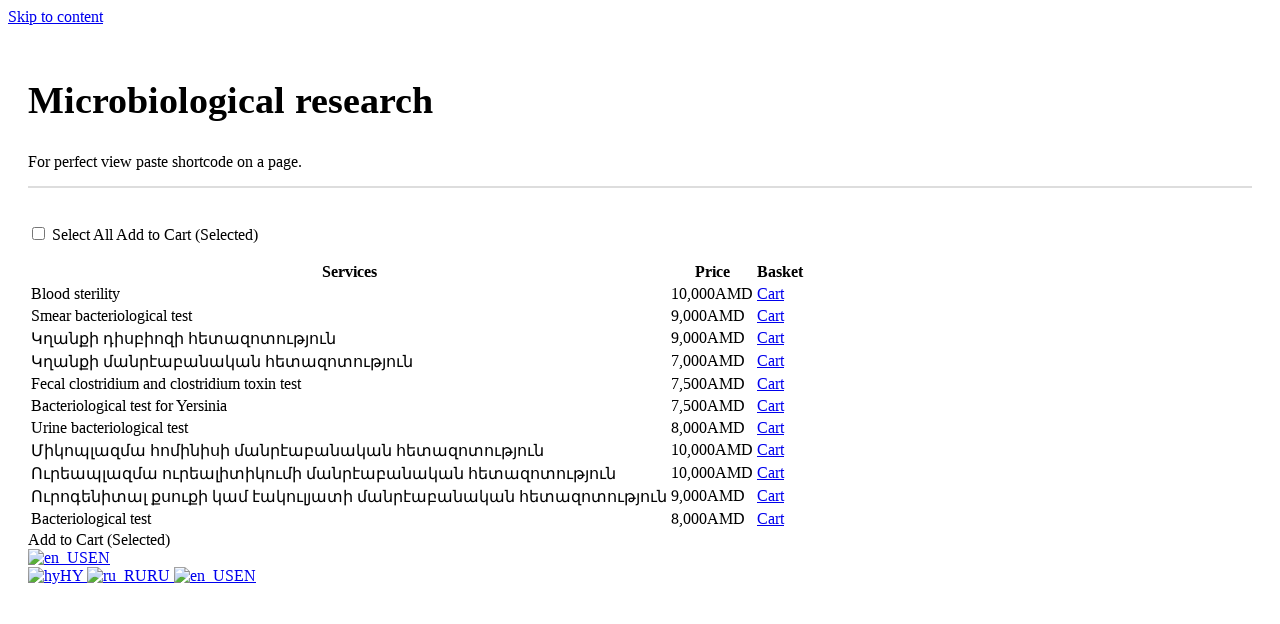

--- FILE ---
content_type: text/html; charset=UTF-8
request_url: https://citomed.am/en/wpt_product_table/services-5-2-2-18/
body_size: 21446
content:
<!doctype html>
<html lang="en-US" prefix="og: http://ogp.me/ns# fb: http://ogp.me/ns/fb#">
<head>
	<meta charset="UTF-8">
	<meta name="viewport" content="width=device-width, initial-scale=1">
        <meta name="viewport" content="width=device-width, initial-scale=1, maximum-scale=1, user-scalable=no" />
	<link rel="profile" href="https://gmpg.org/xfn/11">
        <style id="wpt-wpt-page">
            body.wpt-table-preview-body div#page {
                padding: 20px;
            }
            .wpt-preview-title h2.wpt-preview-heading {
                font-size: 38px;
                
            }            
            .wpt-preview-title{
                border-bottom: 2px solid #ddd;
                padding-bottom: 15px;
                margin-bottom: 17px;
            }
            .wpt-preview-shortcode-input{
                width: 500px;
                max-width: 100%;
            }
        </style>
	<meta name='robots' content='index, follow, max-image-preview:large, max-snippet:-1, max-video-preview:-1' />
<script>window._wca = window._wca || [];</script>

	<!-- This site is optimized with the Yoast SEO plugin v26.8 - https://yoast.com/product/yoast-seo-wordpress/ -->
	<title>Մանրէաբանական հետազոտություններ - Citomed</title>
	<link rel="canonical" href="https://citomed.am/en/wpt_product_table/services-5-2-2-18/" />
	<meta property="og:locale" content="en_US" />
	<meta property="og:type" content="article" />
	<meta property="og:title" content="Մանրէաբանական հետազոտություններ - Citomed" />
	<meta property="og:url" content="https://citomed.am/en/wpt_product_table/services-5-2-2-18/" />
	<meta property="og:site_name" content="Citomed" />
	<meta property="article:modified_time" content="2021-09-24T03:55:00+00:00" />
	<meta name="twitter:card" content="summary_large_image" />
	<script type="application/ld+json" class="yoast-schema-graph">{"@context":"https://schema.org","@graph":[{"@type":"WebPage","@id":"https://citomed.am/wpt_product_table/services-5-2-2-18/","url":"https://citomed.am/wpt_product_table/services-5-2-2-18/","name":"Մանրէաբանական հետազոտություններ - Citomed","isPartOf":{"@id":"https://citomed.am/#website"},"datePublished":"2020-10-17T07:41:31+00:00","dateModified":"2021-09-24T03:55:00+00:00","breadcrumb":{"@id":"https://citomed.am/wpt_product_table/services-5-2-2-18/#breadcrumb"},"inLanguage":"en-US","potentialAction":[{"@type":"ReadAction","target":["https://citomed.am/wpt_product_table/services-5-2-2-18/"]}]},{"@type":"BreadcrumbList","@id":"https://citomed.am/wpt_product_table/services-5-2-2-18/#breadcrumb","itemListElement":[{"@type":"ListItem","position":1,"name":"Home","item":"https://citomed.am/"},{"@type":"ListItem","position":2,"name":"Մանրէաբանական հետազոտություններ"}]},{"@type":"WebSite","@id":"https://citomed.am/#website","url":"https://citomed.am/","name":"Citomed","description":"Cito Medical Center","potentialAction":[{"@type":"SearchAction","target":{"@type":"EntryPoint","urlTemplate":"https://citomed.am/?s={search_term_string}"},"query-input":{"@type":"PropertyValueSpecification","valueRequired":true,"valueName":"search_term_string"}}],"inLanguage":"en-US"}]}</script>
	<!-- / Yoast SEO plugin. -->


<link rel='dns-prefetch' href='//stats.wp.com' />
<link rel='dns-prefetch' href='//mypopups.com' />
<link rel="alternate" type="application/rss+xml" title="Citomed &raquo; Feed" href="https://citomed.am/en/feed/" />
<link rel="alternate" type="application/rss+xml" title="Citomed &raquo; Comments Feed" href="https://citomed.am/en/comments/feed/" />
					<link rel="shortcut icon" href="https://citomed.am/wp-content/uploads/2023/01/photo_2023-01-23_16-13-30.jpg" type="image/x-icon" />
		
					<!-- For iPhone -->
			<link rel="apple-touch-icon" href="https://citomed.am/wp-content/uploads/2023/01/photo_2023-01-23_16-13-30.jpg">
		
					<!-- For iPhone Retina display -->
			<link rel="apple-touch-icon" sizes="180x180" href="https://citomed.am/wp-content/uploads/2023/01/photo_2023-01-23_16-13-30.jpg">
		
					<!-- For iPad -->
			<link rel="apple-touch-icon" sizes="152x152" href="https://citomed.am/wp-content/uploads/2023/01/photo_2023-01-23_16-13-30.jpg">
		
					<!-- For iPad Retina display -->
			<link rel="apple-touch-icon" sizes="167x167" href="https://citomed.am/wp-content/uploads/2023/01/photo_2023-01-23_16-13-30.jpg">
		
		<link rel="alternate" title="oEmbed (JSON)" type="application/json+oembed" href="https://citomed.am/en/wp-json/oembed/1.0/embed?url=https%3A%2F%2Fcitomed.am%2Fen%2Fwpt_product_table%2Fservices-5-2-2-18%2F" />
<link rel="alternate" title="oEmbed (XML)" type="text/xml+oembed" href="https://citomed.am/en/wp-json/oembed/1.0/embed?url=https%3A%2F%2Fcitomed.am%2Fen%2Fwpt_product_table%2Fservices-5-2-2-18%2F&#038;format=xml" />

		<meta property="og:title" content="Microbiological research"/>
		<meta property="og:type" content="article"/>
		<meta property="og:url" content="https://citomed.am/en/wpt_product_table/services-5-2-2-18/"/>
		<meta property="og:site_name" content="Citomed"/>
		<meta property="og:description" content=""/>

									<meta property="og:image" content="https://citomed.am/wp-content/uploads/2021/07/logo-1.png"/>
									<!-- This site uses the Google Analytics by MonsterInsights plugin v9.11.1 - Using Analytics tracking - https://www.monsterinsights.com/ -->
							<script src="//www.googletagmanager.com/gtag/js?id=G-EX2C099818"  data-cfasync="false" data-wpfc-render="false" type="text/javascript" async></script>
			<script data-cfasync="false" data-wpfc-render="false" type="text/javascript">
				var mi_version = '9.11.1';
				var mi_track_user = true;
				var mi_no_track_reason = '';
								var MonsterInsightsDefaultLocations = {"page_location":"https:\/\/citomed.am\/en\/wpt_product_table\/services-5-2-2-18\/"};
								if ( typeof MonsterInsightsPrivacyGuardFilter === 'function' ) {
					var MonsterInsightsLocations = (typeof MonsterInsightsExcludeQuery === 'object') ? MonsterInsightsPrivacyGuardFilter( MonsterInsightsExcludeQuery ) : MonsterInsightsPrivacyGuardFilter( MonsterInsightsDefaultLocations );
				} else {
					var MonsterInsightsLocations = (typeof MonsterInsightsExcludeQuery === 'object') ? MonsterInsightsExcludeQuery : MonsterInsightsDefaultLocations;
				}

								var disableStrs = [
										'ga-disable-G-EX2C099818',
									];

				/* Function to detect opted out users */
				function __gtagTrackerIsOptedOut() {
					for (var index = 0; index < disableStrs.length; index++) {
						if (document.cookie.indexOf(disableStrs[index] + '=true') > -1) {
							return true;
						}
					}

					return false;
				}

				/* Disable tracking if the opt-out cookie exists. */
				if (__gtagTrackerIsOptedOut()) {
					for (var index = 0; index < disableStrs.length; index++) {
						window[disableStrs[index]] = true;
					}
				}

				/* Opt-out function */
				function __gtagTrackerOptout() {
					for (var index = 0; index < disableStrs.length; index++) {
						document.cookie = disableStrs[index] + '=true; expires=Thu, 31 Dec 2099 23:59:59 UTC; path=/';
						window[disableStrs[index]] = true;
					}
				}

				if ('undefined' === typeof gaOptout) {
					function gaOptout() {
						__gtagTrackerOptout();
					}
				}
								window.dataLayer = window.dataLayer || [];

				window.MonsterInsightsDualTracker = {
					helpers: {},
					trackers: {},
				};
				if (mi_track_user) {
					function __gtagDataLayer() {
						dataLayer.push(arguments);
					}

					function __gtagTracker(type, name, parameters) {
						if (!parameters) {
							parameters = {};
						}

						if (parameters.send_to) {
							__gtagDataLayer.apply(null, arguments);
							return;
						}

						if (type === 'event') {
														parameters.send_to = monsterinsights_frontend.v4_id;
							var hookName = name;
							if (typeof parameters['event_category'] !== 'undefined') {
								hookName = parameters['event_category'] + ':' + name;
							}

							if (typeof MonsterInsightsDualTracker.trackers[hookName] !== 'undefined') {
								MonsterInsightsDualTracker.trackers[hookName](parameters);
							} else {
								__gtagDataLayer('event', name, parameters);
							}
							
						} else {
							__gtagDataLayer.apply(null, arguments);
						}
					}

					__gtagTracker('js', new Date());
					__gtagTracker('set', {
						'developer_id.dZGIzZG': true,
											});
					if ( MonsterInsightsLocations.page_location ) {
						__gtagTracker('set', MonsterInsightsLocations);
					}
										__gtagTracker('config', 'G-EX2C099818', {"forceSSL":"true","link_attribution":"true"} );
										window.gtag = __gtagTracker;										(function () {
						/* https://developers.google.com/analytics/devguides/collection/analyticsjs/ */
						/* ga and __gaTracker compatibility shim. */
						var noopfn = function () {
							return null;
						};
						var newtracker = function () {
							return new Tracker();
						};
						var Tracker = function () {
							return null;
						};
						var p = Tracker.prototype;
						p.get = noopfn;
						p.set = noopfn;
						p.send = function () {
							var args = Array.prototype.slice.call(arguments);
							args.unshift('send');
							__gaTracker.apply(null, args);
						};
						var __gaTracker = function () {
							var len = arguments.length;
							if (len === 0) {
								return;
							}
							var f = arguments[len - 1];
							if (typeof f !== 'object' || f === null || typeof f.hitCallback !== 'function') {
								if ('send' === arguments[0]) {
									var hitConverted, hitObject = false, action;
									if ('event' === arguments[1]) {
										if ('undefined' !== typeof arguments[3]) {
											hitObject = {
												'eventAction': arguments[3],
												'eventCategory': arguments[2],
												'eventLabel': arguments[4],
												'value': arguments[5] ? arguments[5] : 1,
											}
										}
									}
									if ('pageview' === arguments[1]) {
										if ('undefined' !== typeof arguments[2]) {
											hitObject = {
												'eventAction': 'page_view',
												'page_path': arguments[2],
											}
										}
									}
									if (typeof arguments[2] === 'object') {
										hitObject = arguments[2];
									}
									if (typeof arguments[5] === 'object') {
										Object.assign(hitObject, arguments[5]);
									}
									if ('undefined' !== typeof arguments[1].hitType) {
										hitObject = arguments[1];
										if ('pageview' === hitObject.hitType) {
											hitObject.eventAction = 'page_view';
										}
									}
									if (hitObject) {
										action = 'timing' === arguments[1].hitType ? 'timing_complete' : hitObject.eventAction;
										hitConverted = mapArgs(hitObject);
										__gtagTracker('event', action, hitConverted);
									}
								}
								return;
							}

							function mapArgs(args) {
								var arg, hit = {};
								var gaMap = {
									'eventCategory': 'event_category',
									'eventAction': 'event_action',
									'eventLabel': 'event_label',
									'eventValue': 'event_value',
									'nonInteraction': 'non_interaction',
									'timingCategory': 'event_category',
									'timingVar': 'name',
									'timingValue': 'value',
									'timingLabel': 'event_label',
									'page': 'page_path',
									'location': 'page_location',
									'title': 'page_title',
									'referrer' : 'page_referrer',
								};
								for (arg in args) {
																		if (!(!args.hasOwnProperty(arg) || !gaMap.hasOwnProperty(arg))) {
										hit[gaMap[arg]] = args[arg];
									} else {
										hit[arg] = args[arg];
									}
								}
								return hit;
							}

							try {
								f.hitCallback();
							} catch (ex) {
							}
						};
						__gaTracker.create = newtracker;
						__gaTracker.getByName = newtracker;
						__gaTracker.getAll = function () {
							return [];
						};
						__gaTracker.remove = noopfn;
						__gaTracker.loaded = true;
						window['__gaTracker'] = __gaTracker;
					})();
									} else {
										console.log("");
					(function () {
						function __gtagTracker() {
							return null;
						}

						window['__gtagTracker'] = __gtagTracker;
						window['gtag'] = __gtagTracker;
					})();
									}
			</script>
							<!-- / Google Analytics by MonsterInsights -->
		<style id='wp-img-auto-sizes-contain-inline-css' type='text/css'>
img:is([sizes=auto i],[sizes^="auto," i]){contain-intrinsic-size:3000px 1500px}
/*# sourceURL=wp-img-auto-sizes-contain-inline-css */
</style>
<style id='classic-theme-styles-inline-css' type='text/css'>
/*! This file is auto-generated */
.wp-block-button__link{color:#fff;background-color:#32373c;border-radius:9999px;box-shadow:none;text-decoration:none;padding:calc(.667em + 2px) calc(1.333em + 2px);font-size:1.125em}.wp-block-file__button{background:#32373c;color:#fff;text-decoration:none}
/*# sourceURL=/wp-includes/css/classic-themes.min.css */
</style>
<style id='woocommerce-inline-inline-css' type='text/css'>
.woocommerce form .form-row .required { visibility: visible; }
/*# sourceURL=woocommerce-inline-inline-css */
</style>
<link rel='stylesheet' id='trp-floater-language-switcher-style-css' href='https://citomed.am/wp-content/plugins/translatepress-multilingual/assets/css/trp-floater-language-switcher.css?ver=3.0.7' type='text/css' media='all' />
<link rel='stylesheet' id='trp-language-switcher-style-css' href='https://citomed.am/wp-content/plugins/translatepress-multilingual/assets/css/trp-language-switcher.css?ver=3.0.7' type='text/css' media='all' />
<link rel='stylesheet' id='child-style-css' href='https://citomed.am/wp-content/themes/Avada-Child-Theme/style.css?ver=1769211082' type='text/css' media='all' />
<link rel='stylesheet' id='dashicons-css' href='https://citomed.am/wp-includes/css/dashicons.min.css?ver=6.9' type='text/css' media='all' />
<link rel='stylesheet' id='wpt-fontello-css' href='https://citomed.am/wp-content/plugins/woo-product-table/assets/fontello/css/wptfontelo.css?ver=5.1.1.0' type='text/css' media='all' />
<link rel='stylesheet' id='animate-css' href='https://citomed.am/wp-content/plugins/woo-product-table/assets/fontello/css/animation.css?ver=5.1.1.0' type='text/css' media='all' />
<link rel='stylesheet' id='wpt-universal-css' href='https://citomed.am/wp-content/plugins/woo-product-table/assets/css/universal.css?ver=5.1.1.0' type='text/css' media='all' />
<link rel='stylesheet' id='mediaelement-css' href='https://citomed.am/wp-includes/js/mediaelement/mediaelementplayer-legacy.min.css?ver=4.2.17' type='text/css' media='all' />
<link rel='stylesheet' id='wp-mediaelement-css' href='https://citomed.am/wp-includes/js/mediaelement/wp-mediaelement.min.css?ver=6.9' type='text/css' media='all' />
<link rel='stylesheet' id='fusion-dynamic-css-css' href='https://citomed.am/wp-content/uploads/fusion-styles/970cc92a0fc5ffc4824f9e466cef91ec.min.css?ver=3.4.1' type='text/css' media='all' />
<script type="text/template" id="tmpl-variation-template">
	<div class="woocommerce-variation-description">{{{ data.variation.variation_description }}}</div>
	<div class="woocommerce-variation-price">{{{ data.variation.price_html }}}</div>
	<div class="woocommerce-variation-availability">{{{ data.variation.availability_html }}}</div>
</script>
<script type="text/template" id="tmpl-unavailable-variation-template">
	<p role="alert">Sorry, this product is unavailable. Please choose a different combination.</p>
</script>
<script type="text/javascript" src="https://citomed.am/wp-includes/js/jquery/jquery.min.js?ver=3.7.1" id="jquery-core-js"></script>
<script type="text/javascript" src="https://citomed.am/wp-includes/js/jquery/jquery-migrate.min.js?ver=3.4.1" id="jquery-migrate-js"></script>
<script type="text/javascript" src="https://citomed.am/wp-content/plugins/google-analytics-for-wordpress/assets/js/frontend-gtag.min.js?ver=9.11.1" id="monsterinsights-frontend-script-js" async="async" data-wp-strategy="async"></script>
<script data-cfasync="false" data-wpfc-render="false" type="text/javascript" id='monsterinsights-frontend-script-js-extra'>/* <![CDATA[ */
var monsterinsights_frontend = {"js_events_tracking":"true","download_extensions":"doc,pdf,ppt,zip,xls,docx,pptx,xlsx","inbound_paths":"[{\"path\":\"\\\/go\\\/\",\"label\":\"affiliate\"},{\"path\":\"\\\/recommend\\\/\",\"label\":\"affiliate\"}]","home_url":"https:\/\/citomed.am\/en","hash_tracking":"false","v4_id":"G-EX2C099818"};/* ]]> */
</script>
<script type="text/javascript" src="https://citomed.am/wp-content/plugins/woocommerce/assets/js/jquery-blockui/jquery.blockUI.min.js?ver=2.7.0-wc.10.3.7" id="wc-jquery-blockui-js" data-wp-strategy="defer"></script>
<script type="text/javascript" src="https://citomed.am/wp-content/plugins/woocommerce/assets/js/js-cookie/js.cookie.min.js?ver=2.1.4-wc.10.3.7" id="wc-js-cookie-js" data-wp-strategy="defer"></script>
<script type="text/javascript" id="woocommerce-js-extra">
/* <![CDATA[ */
var woocommerce_params = {"ajax_url":"/wp-admin/admin-ajax.php","wc_ajax_url":"https://citomed.am/en/?wc-ajax=%%endpoint%%","i18n_password_show":"Show password","i18n_password_hide":"Hide password"};
//# sourceURL=woocommerce-js-extra
/* ]]> */
</script>
<script type="text/javascript" src="https://citomed.am/wp-content/plugins/woocommerce/assets/js/frontend/woocommerce.min.js?ver=10.3.7" id="woocommerce-js" defer="defer" data-wp-strategy="defer"></script>
<script type="text/javascript" src="https://citomed.am/wp-content/plugins/translatepress-multilingual/assets/js/trp-frontend-compatibility.js?ver=3.0.7" id="trp-frontend-compatibility-js"></script>
<script type="text/javascript" src="https://stats.wp.com/s-202604.js" id="woocommerce-analytics-js" defer="defer" data-wp-strategy="defer"></script>
<script type="text/javascript" src="https://citomed.am/wp-includes/js/underscore.min.js?ver=1.13.7" id="underscore-js"></script>
<script type="text/javascript" id="wp-util-js-extra">
/* <![CDATA[ */
var _wpUtilSettings = {"ajax":{"url":"/wp-admin/admin-ajax.php"}};
//# sourceURL=wp-util-js-extra
/* ]]> */
</script>
<script type="text/javascript" src="https://citomed.am/wp-includes/js/wp-util.min.js?ver=6.9" id="wp-util-js"></script>
<script type="text/javascript" src="https://citomed.am/wp-content/themes/Avada-Child-Theme/js/my-script.js?ver=1769211082" id="child-script-js"></script>
<script type="text/javascript" src="https://citomed.am/wp-content/plugins/woocommerce/assets/js/select2/select2.full.min.js?ver=4.0.3-wc.10.3.7" id="wc-select2-js" defer="defer" data-wp-strategy="defer"></script>
<script type="text/javascript" src="https://mypopups.com/api/embed/element?sub=af34ef5a-0cd6-11ed-94ba-005056008dab-gqgoiomqpr&amp;ver=1.2.8" id="wp_mypopups-birdmail30172417-js"></script>
<link rel="https://api.w.org/" href="https://citomed.am/en/wp-json/" /><link rel="alternate" title="JSON" type="application/json" href="https://citomed.am/en/wp-json/wp/v2/wpt_product_table/5057" /><link rel="EditURI" type="application/rsd+xml" title="RSD" href="https://citomed.am/xmlrpc.php?rsd" />
<meta name="generator" content="WordPress 6.9" />
<meta name="generator" content="WooCommerce 10.3.7" />
<link rel='shortlink' href='https://citomed.am/en/?p=5057' />
<meta name="mpu-version" content="1.2.8" /><link rel="alternate" hreflang="hy" href="https://citomed.am/wpt_product_table/services-5-2-2-18/"/>
<link rel="alternate" hreflang="en-US" href="https://citomed.am/en/wpt_product_table/services-5-2-2-18/"/>
<link rel="alternate" hreflang="ru-RU" href="https://citomed.am/ru/wpt_product_table/services-5-2-2-18/"/>
<link rel="alternate" hreflang="en" href="https://citomed.am/en/wpt_product_table/services-5-2-2-18/"/>
<link rel="alternate" hreflang="ru" href="https://citomed.am/ru/wpt_product_table/services-5-2-2-18/"/>
	<style>img#wpstats{display:none}</style>
		<meta name="facebook-domain-verification" content="vsje0fkbeut9qurs9h5i55zuh67j0a" /><style type="text/css" id="css-fb-visibility">@media screen and (max-width: 1280px){.fusion-no-small-visibility{display:none !important;}body:not(.fusion-builder-ui-wireframe) .sm-text-align-center{text-align:center !important;}body:not(.fusion-builder-ui-wireframe) .sm-text-align-left{text-align:left !important;}body:not(.fusion-builder-ui-wireframe) .sm-text-align-right{text-align:right !important;}body:not(.fusion-builder-ui-wireframe) .sm-flex-align-center{justify-content:center !important;}body:not(.fusion-builder-ui-wireframe) .sm-flex-align-flex-start{justify-content:flex-start !important;}body:not(.fusion-builder-ui-wireframe) .sm-flex-align-flex-end{justify-content:flex-end !important;}body:not(.fusion-builder-ui-wireframe) .sm-mx-auto{margin-left:auto !important;margin-right:auto !important;}body:not(.fusion-builder-ui-wireframe) .sm-ml-auto{margin-left:auto !important;}body:not(.fusion-builder-ui-wireframe) .sm-mr-auto{margin-right:auto !important;}body:not(.fusion-builder-ui-wireframe) .fusion-absolute-position-small{position:absolute;top:auto;width:100%;}}@media screen and (min-width: 1281px) and (max-width: 1280px){.fusion-no-medium-visibility{display:none !important;}body:not(.fusion-builder-ui-wireframe) .md-text-align-center{text-align:center !important;}body:not(.fusion-builder-ui-wireframe) .md-text-align-left{text-align:left !important;}body:not(.fusion-builder-ui-wireframe) .md-text-align-right{text-align:right !important;}body:not(.fusion-builder-ui-wireframe) .md-flex-align-center{justify-content:center !important;}body:not(.fusion-builder-ui-wireframe) .md-flex-align-flex-start{justify-content:flex-start !important;}body:not(.fusion-builder-ui-wireframe) .md-flex-align-flex-end{justify-content:flex-end !important;}body:not(.fusion-builder-ui-wireframe) .md-mx-auto{margin-left:auto !important;margin-right:auto !important;}body:not(.fusion-builder-ui-wireframe) .md-ml-auto{margin-left:auto !important;}body:not(.fusion-builder-ui-wireframe) .md-mr-auto{margin-right:auto !important;}body:not(.fusion-builder-ui-wireframe) .fusion-absolute-position-medium{position:absolute;top:auto;width:100%;}}@media screen and (min-width: 1281px){.fusion-no-large-visibility{display:none !important;}body:not(.fusion-builder-ui-wireframe) .lg-text-align-center{text-align:center !important;}body:not(.fusion-builder-ui-wireframe) .lg-text-align-left{text-align:left !important;}body:not(.fusion-builder-ui-wireframe) .lg-text-align-right{text-align:right !important;}body:not(.fusion-builder-ui-wireframe) .lg-flex-align-center{justify-content:center !important;}body:not(.fusion-builder-ui-wireframe) .lg-flex-align-flex-start{justify-content:flex-start !important;}body:not(.fusion-builder-ui-wireframe) .lg-flex-align-flex-end{justify-content:flex-end !important;}body:not(.fusion-builder-ui-wireframe) .lg-mx-auto{margin-left:auto !important;margin-right:auto !important;}body:not(.fusion-builder-ui-wireframe) .lg-ml-auto{margin-left:auto !important;}body:not(.fusion-builder-ui-wireframe) .lg-mr-auto{margin-right:auto !important;}body:not(.fusion-builder-ui-wireframe) .fusion-absolute-position-large{position:absolute;top:auto;width:100%;}}</style>	<noscript><style>.woocommerce-product-gallery{ opacity: 1 !important; }</style></noscript>
	
<!-- Meta Pixel Code -->
<script type='text/javascript'>
!function(f,b,e,v,n,t,s){if(f.fbq)return;n=f.fbq=function(){n.callMethod?
n.callMethod.apply(n,arguments):n.queue.push(arguments)};if(!f._fbq)f._fbq=n;
n.push=n;n.loaded=!0;n.version='2.0';n.queue=[];t=b.createElement(e);t.async=!0;
t.src=v;s=b.getElementsByTagName(e)[0];s.parentNode.insertBefore(t,s)}(window,
document,'script','https://connect.facebook.net/en_US/fbevents.js');
</script>
<!-- End Meta Pixel Code -->
<script type='text/javascript'>var url = window.location.origin + '?ob=open-bridge';
            fbq('set', 'openbridge', '1403827337036188', url);
fbq('init', '1403827337036188', {}, {
    "agent": "wordpress-6.9-4.1.5"
})</script><script type='text/javascript'>
    fbq('track', 'PageView', []);
  </script><style type="text/css">.recentcomments a{display:inline !important;padding:0 !important;margin:0 !important;}</style><link rel="icon" href="https://citomed.am/wp-content/uploads/2023/01/cropped-photo_2023-01-23_16-13-30-removebg-preview-32x32.png" sizes="32x32" />
<link rel="icon" href="https://citomed.am/wp-content/uploads/2023/01/cropped-photo_2023-01-23_16-13-30-removebg-preview-192x192.png" sizes="192x192" />
<link rel="apple-touch-icon" href="https://citomed.am/wp-content/uploads/2023/01/cropped-photo_2023-01-23_16-13-30-removebg-preview-180x180.png" />
<meta name="msapplication-TileImage" content="https://citomed.am/wp-content/uploads/2023/01/cropped-photo_2023-01-23_16-13-30-removebg-preview-270x270.png" />
		<style type="text/css" id="wp-custom-css">
			.sticky-img-box .sticky-img img {
	width: 40px;
    height: 40px;
}
.sticky-img-box .sticky-img {
	background: #fff;
	cursor: pointer;
	width: 40px;
    height: 40px;
    position: fixed;
    right: 0;
    top: 520px;
	transition: .3s;
}
.sticky-img-box .sticky-img:hover {
	padding: 0 5px;
	transition: .3s;
	width: 50px;
}
.postid-11296 img.wp-post-image {max-width: 500px;}

@media screen and (max-width: 575px) { .fusion-page-title-captions h1 { font-size: 32px !important; }
	.fusion-top-header .fusion-responsive-typography-calculated { line-height: 30px !important; }
}

#home_slider_1 { background: linear-gradient(rgba(255, 255, 255, 0.4) 0, rgba(255, 255, 255, 0.4) 100%), url("https://citomed.am/wp-content/uploads/2022/08/home-page-baner-bg.jpg"); background-size: cover; }

#home_slider_1 > .fusion-column-wrapper { padding: 7px 0 !important; }		</style>
				<script type="text/javascript">
			var doc = document.documentElement;
			doc.setAttribute( 'data-useragent', navigator.userAgent );
		</script>
		<style id='global-styles-inline-css' type='text/css'>
:root{--wp--preset--aspect-ratio--square: 1;--wp--preset--aspect-ratio--4-3: 4/3;--wp--preset--aspect-ratio--3-4: 3/4;--wp--preset--aspect-ratio--3-2: 3/2;--wp--preset--aspect-ratio--2-3: 2/3;--wp--preset--aspect-ratio--16-9: 16/9;--wp--preset--aspect-ratio--9-16: 9/16;--wp--preset--color--black: #000000;--wp--preset--color--cyan-bluish-gray: #abb8c3;--wp--preset--color--white: #ffffff;--wp--preset--color--pale-pink: #f78da7;--wp--preset--color--vivid-red: #cf2e2e;--wp--preset--color--luminous-vivid-orange: #ff6900;--wp--preset--color--luminous-vivid-amber: #fcb900;--wp--preset--color--light-green-cyan: #7bdcb5;--wp--preset--color--vivid-green-cyan: #00d084;--wp--preset--color--pale-cyan-blue: #8ed1fc;--wp--preset--color--vivid-cyan-blue: #0693e3;--wp--preset--color--vivid-purple: #9b51e0;--wp--preset--gradient--vivid-cyan-blue-to-vivid-purple: linear-gradient(135deg,rgb(6,147,227) 0%,rgb(155,81,224) 100%);--wp--preset--gradient--light-green-cyan-to-vivid-green-cyan: linear-gradient(135deg,rgb(122,220,180) 0%,rgb(0,208,130) 100%);--wp--preset--gradient--luminous-vivid-amber-to-luminous-vivid-orange: linear-gradient(135deg,rgb(252,185,0) 0%,rgb(255,105,0) 100%);--wp--preset--gradient--luminous-vivid-orange-to-vivid-red: linear-gradient(135deg,rgb(255,105,0) 0%,rgb(207,46,46) 100%);--wp--preset--gradient--very-light-gray-to-cyan-bluish-gray: linear-gradient(135deg,rgb(238,238,238) 0%,rgb(169,184,195) 100%);--wp--preset--gradient--cool-to-warm-spectrum: linear-gradient(135deg,rgb(74,234,220) 0%,rgb(151,120,209) 20%,rgb(207,42,186) 40%,rgb(238,44,130) 60%,rgb(251,105,98) 80%,rgb(254,248,76) 100%);--wp--preset--gradient--blush-light-purple: linear-gradient(135deg,rgb(255,206,236) 0%,rgb(152,150,240) 100%);--wp--preset--gradient--blush-bordeaux: linear-gradient(135deg,rgb(254,205,165) 0%,rgb(254,45,45) 50%,rgb(107,0,62) 100%);--wp--preset--gradient--luminous-dusk: linear-gradient(135deg,rgb(255,203,112) 0%,rgb(199,81,192) 50%,rgb(65,88,208) 100%);--wp--preset--gradient--pale-ocean: linear-gradient(135deg,rgb(255,245,203) 0%,rgb(182,227,212) 50%,rgb(51,167,181) 100%);--wp--preset--gradient--electric-grass: linear-gradient(135deg,rgb(202,248,128) 0%,rgb(113,206,126) 100%);--wp--preset--gradient--midnight: linear-gradient(135deg,rgb(2,3,129) 0%,rgb(40,116,252) 100%);--wp--preset--font-size--small: 12.75px;--wp--preset--font-size--medium: 20px;--wp--preset--font-size--large: 25.5px;--wp--preset--font-size--x-large: 42px;--wp--preset--font-size--normal: 17px;--wp--preset--font-size--xlarge: 34px;--wp--preset--font-size--huge: 51px;--wp--preset--spacing--20: 0.44rem;--wp--preset--spacing--30: 0.67rem;--wp--preset--spacing--40: 1rem;--wp--preset--spacing--50: 1.5rem;--wp--preset--spacing--60: 2.25rem;--wp--preset--spacing--70: 3.38rem;--wp--preset--spacing--80: 5.06rem;--wp--preset--shadow--natural: 6px 6px 9px rgba(0, 0, 0, 0.2);--wp--preset--shadow--deep: 12px 12px 50px rgba(0, 0, 0, 0.4);--wp--preset--shadow--sharp: 6px 6px 0px rgba(0, 0, 0, 0.2);--wp--preset--shadow--outlined: 6px 6px 0px -3px rgb(255, 255, 255), 6px 6px rgb(0, 0, 0);--wp--preset--shadow--crisp: 6px 6px 0px rgb(0, 0, 0);}:where(.is-layout-flex){gap: 0.5em;}:where(.is-layout-grid){gap: 0.5em;}body .is-layout-flex{display: flex;}.is-layout-flex{flex-wrap: wrap;align-items: center;}.is-layout-flex > :is(*, div){margin: 0;}body .is-layout-grid{display: grid;}.is-layout-grid > :is(*, div){margin: 0;}:where(.wp-block-columns.is-layout-flex){gap: 2em;}:where(.wp-block-columns.is-layout-grid){gap: 2em;}:where(.wp-block-post-template.is-layout-flex){gap: 1.25em;}:where(.wp-block-post-template.is-layout-grid){gap: 1.25em;}.has-black-color{color: var(--wp--preset--color--black) !important;}.has-cyan-bluish-gray-color{color: var(--wp--preset--color--cyan-bluish-gray) !important;}.has-white-color{color: var(--wp--preset--color--white) !important;}.has-pale-pink-color{color: var(--wp--preset--color--pale-pink) !important;}.has-vivid-red-color{color: var(--wp--preset--color--vivid-red) !important;}.has-luminous-vivid-orange-color{color: var(--wp--preset--color--luminous-vivid-orange) !important;}.has-luminous-vivid-amber-color{color: var(--wp--preset--color--luminous-vivid-amber) !important;}.has-light-green-cyan-color{color: var(--wp--preset--color--light-green-cyan) !important;}.has-vivid-green-cyan-color{color: var(--wp--preset--color--vivid-green-cyan) !important;}.has-pale-cyan-blue-color{color: var(--wp--preset--color--pale-cyan-blue) !important;}.has-vivid-cyan-blue-color{color: var(--wp--preset--color--vivid-cyan-blue) !important;}.has-vivid-purple-color{color: var(--wp--preset--color--vivid-purple) !important;}.has-black-background-color{background-color: var(--wp--preset--color--black) !important;}.has-cyan-bluish-gray-background-color{background-color: var(--wp--preset--color--cyan-bluish-gray) !important;}.has-white-background-color{background-color: var(--wp--preset--color--white) !important;}.has-pale-pink-background-color{background-color: var(--wp--preset--color--pale-pink) !important;}.has-vivid-red-background-color{background-color: var(--wp--preset--color--vivid-red) !important;}.has-luminous-vivid-orange-background-color{background-color: var(--wp--preset--color--luminous-vivid-orange) !important;}.has-luminous-vivid-amber-background-color{background-color: var(--wp--preset--color--luminous-vivid-amber) !important;}.has-light-green-cyan-background-color{background-color: var(--wp--preset--color--light-green-cyan) !important;}.has-vivid-green-cyan-background-color{background-color: var(--wp--preset--color--vivid-green-cyan) !important;}.has-pale-cyan-blue-background-color{background-color: var(--wp--preset--color--pale-cyan-blue) !important;}.has-vivid-cyan-blue-background-color{background-color: var(--wp--preset--color--vivid-cyan-blue) !important;}.has-vivid-purple-background-color{background-color: var(--wp--preset--color--vivid-purple) !important;}.has-black-border-color{border-color: var(--wp--preset--color--black) !important;}.has-cyan-bluish-gray-border-color{border-color: var(--wp--preset--color--cyan-bluish-gray) !important;}.has-white-border-color{border-color: var(--wp--preset--color--white) !important;}.has-pale-pink-border-color{border-color: var(--wp--preset--color--pale-pink) !important;}.has-vivid-red-border-color{border-color: var(--wp--preset--color--vivid-red) !important;}.has-luminous-vivid-orange-border-color{border-color: var(--wp--preset--color--luminous-vivid-orange) !important;}.has-luminous-vivid-amber-border-color{border-color: var(--wp--preset--color--luminous-vivid-amber) !important;}.has-light-green-cyan-border-color{border-color: var(--wp--preset--color--light-green-cyan) !important;}.has-vivid-green-cyan-border-color{border-color: var(--wp--preset--color--vivid-green-cyan) !important;}.has-pale-cyan-blue-border-color{border-color: var(--wp--preset--color--pale-cyan-blue) !important;}.has-vivid-cyan-blue-border-color{border-color: var(--wp--preset--color--vivid-cyan-blue) !important;}.has-vivid-purple-border-color{border-color: var(--wp--preset--color--vivid-purple) !important;}.has-vivid-cyan-blue-to-vivid-purple-gradient-background{background: var(--wp--preset--gradient--vivid-cyan-blue-to-vivid-purple) !important;}.has-light-green-cyan-to-vivid-green-cyan-gradient-background{background: var(--wp--preset--gradient--light-green-cyan-to-vivid-green-cyan) !important;}.has-luminous-vivid-amber-to-luminous-vivid-orange-gradient-background{background: var(--wp--preset--gradient--luminous-vivid-amber-to-luminous-vivid-orange) !important;}.has-luminous-vivid-orange-to-vivid-red-gradient-background{background: var(--wp--preset--gradient--luminous-vivid-orange-to-vivid-red) !important;}.has-very-light-gray-to-cyan-bluish-gray-gradient-background{background: var(--wp--preset--gradient--very-light-gray-to-cyan-bluish-gray) !important;}.has-cool-to-warm-spectrum-gradient-background{background: var(--wp--preset--gradient--cool-to-warm-spectrum) !important;}.has-blush-light-purple-gradient-background{background: var(--wp--preset--gradient--blush-light-purple) !important;}.has-blush-bordeaux-gradient-background{background: var(--wp--preset--gradient--blush-bordeaux) !important;}.has-luminous-dusk-gradient-background{background: var(--wp--preset--gradient--luminous-dusk) !important;}.has-pale-ocean-gradient-background{background: var(--wp--preset--gradient--pale-ocean) !important;}.has-electric-grass-gradient-background{background: var(--wp--preset--gradient--electric-grass) !important;}.has-midnight-gradient-background{background: var(--wp--preset--gradient--midnight) !important;}.has-small-font-size{font-size: var(--wp--preset--font-size--small) !important;}.has-medium-font-size{font-size: var(--wp--preset--font-size--medium) !important;}.has-large-font-size{font-size: var(--wp--preset--font-size--large) !important;}.has-x-large-font-size{font-size: var(--wp--preset--font-size--x-large) !important;}
/*# sourceURL=global-styles-inline-css */
</style>
<link rel='stylesheet' id='wc-blocks-style-css' href='https://citomed.am/wp-content/plugins/woocommerce/assets/client/blocks/wc-blocks.css?ver=wc-10.3.7' type='text/css' media='all' />
<link rel='stylesheet' id='wpt-template-css' href='https://citomed.am/wp-content/plugins/woo-product-table/assets/css/base-template.css?ver=5.1.1.0' type='text/css' media='all' />
<link rel='stylesheet' id='wpt-footer-cart-css' href='https://citomed.am/wp-content/plugins/woo-product-table/assets/css/elements/footer-cart.css?ver=5.1.1.0' type='text/css' media='all' />
<link rel='stylesheet' id='wpt-checkbox-box-css' href='https://citomed.am/wp-content/plugins/woo-product-table/assets/css/elements/checkbox-box.css?ver=5.1.1.0' type='text/css' media='all' />
<link rel='stylesheet' id='wpt-template-default-css' href='https://citomed.am/wp-content/plugins/woo-product-table/assets/css/templates/default.css?ver=5.1.1.0' type='text/css' media='all' />
<link rel='stylesheet' id='wpt-override-template-css' href='https://citomed.am/wp-content/plugins/woo-product-table/assets/css/override-root.css?ver=5.1.1.0' type='text/css' media='all' />
<link rel='stylesheet' id='wpt-footer-cart-templates-css' href='https://citomed.am/wp-content/plugins/woo-product-table/assets/css/elements/footer-cart-templates.css?ver=5.1.1.0' type='text/css' media='all' />
</head>

<body class="wp-singular wpt_product_table-template-default single single-wpt_product_table postid-5057 wp-theme-Avada wp-child-theme-Avada-Child-Theme wpt-table-preview-body theme-Avada wpt_device_desktop woocommerce-no-js translatepress-en_US wpt_table_body wpt-body-Product_Table fusion-image-hovers fusion-pagination-sizing fusion-button_type-flat fusion-button_span-yes fusion-button_gradient-linear avada-image-rollover-circle-yes avada-image-rollover-yes avada-image-rollover-direction-center_vertical fusion-has-button-gradient fusion-body ltr fusion-sticky-header no-tablet-sticky-header no-mobile-sticky-header fusion-disable-outline fusion-sub-menu-fade mobile-logo-pos-left layout-wide-mode avada-has-boxed-modal-shadow-none layout-scroll-offset-full avada-has-zero-margin-offset-top fusion-top-header menu-text-align-center fusion-woo-product-design-classic fusion-woo-shop-page-columns-4 fusion-woo-related-columns-4 fusion-woo-archive-page-columns-3 avada-has-woo-gallery-disabled woo-sale-badge-circle woo-outofstock-badge-top_bar mobile-menu-design-modern fusion-show-pagination-text fusion-header-layout-v1 avada-responsive avada-footer-fx-none avada-menu-highlight-style-bar fusion-search-form-classic fusion-main-menu-search-dropdown fusion-avatar-square avada-dropdown-styles avada-blog-layout-grid avada-blog-archive-layout-grid avada-header-shadow-no avada-menu-icon-position-left avada-has-megamenu-shadow avada-has-mainmenu-dropdown-divider avada-has-header-100-width avada-has-pagetitle-bg-full avada-has-100-footer avada-has-breadcrumb-mobile-hidden avada-has-titlebar-bar_and_content avada-has-pagination-padding avada-flyout-menu-direction-fade avada-ec-views-v1">

<!-- Meta Pixel Code -->
<noscript>
<img height="1" width="1" style="display:none" alt="fbpx"
src="https://www.facebook.com/tr?id=1403827337036188&ev=PageView&noscript=1" />
</noscript>
<!-- End Meta Pixel Code -->

    <a class="skip-link screen-reader-text" href="#primary" data-no-translation="" data-trp-gettext="">Skip to content</a>
<div id="page" class="hfeed site wpt-fullwidth">
    <div class="wpt-preview-title">
        <h2 class="wpt-preview-heading">Microbiological research</h2>

                <span class="preview_info">
            For perfect view paste shortcode on a page.        </span>
        </div>  

            <div id="table_id_5057" 
        data-page_number="1"
        class="normal_table_wrapper pagination_ detected_device__wrapper  wpt_temporary_wrapper_5057  wpt_id_5057  wpt_column_sort wpt_product_table_wrapper wpt-wrap default_wrapper woocommerce wpt_no_checked_table wpt_pagination_ajax wpt-auto-responsive wpt_device_desktop"
        data-unique_id="tlsCauoIfadeyiAmgSlloros"
        data-temp_number="5057" 
        data-basic_settings="{&quot;checkout_url&quot;:&quot;https:\/\/citomed.am\/en\/checkout-2\/&quot;,&quot;add_to_cart&quot;:&quot;\u0536\u0561\u0574\u0562\u0575\u0578\u0582\u0572&quot;,&quot;site_url&quot;:&quot;https:\/\/citomed.am&quot;,&quot;ajax_action&quot;:&quot;ajax_active&quot;,&quot;atts&quot;:{&quot;id&quot;:&quot;5057&quot;}}" >
                    <div class="wpt-search-full-wrapper">
                <button data-table_id="5057" 
        id="wpt_query_search_button_5057" 
        class="button wpt-search-products wpt_query_search_button_5057"
        style="visibility: hidden;height:0px;">Search</button>
                </div>
                <div class='all_check_header_footer all_check_header check_header_5057'>

        <span>
                        <input data-type='universal_checkbox' 
            data-temp_number='5057' 
            class='wpt_check_universal wpt_check_universal_header' 
            id='wpt_check_uncheck_button_5057' type='checkbox'>
            <label for='wpt_check_uncheck_button_5057'>
            Select All            </label>
                    </span>
                        <a
            data-temp_number='5057' 
            class='button add_to_cart_all_selected add2c_selected'>
                Add to Cart (Selected)            </a>
        </div>
                    <div class="wpt-stats-report">
                        <p class="wpt-stats-post-count">
                    </p>
        <p class="wpt-stats-page-count">
                </p>
                    </div>
            <div class="wpt_table_tag_wrapper">
                <div class="wpt-ob_get_clean"></div>
                <!-- data-config_json attr is important for custom.js-->
                <table 
                data-temp_number="5057"
                data-config_json="{&quot;plugin_version&quot;:&quot;3.0.0&quot;,&quot;plugin_name&quot;:&quot;Product Table for WooCommerce - (wooproducttable)&quot;,&quot;disable_plugin_noti&quot;:&quot;on&quot;,&quot;custom_add_to_cart&quot;:&quot;add_cart_no_icon&quot;,&quot;footer_cart&quot;:&quot;always_hide&quot;,&quot;footer_bg_color&quot;:&quot;#7ace4c&quot;,&quot;footer_possition&quot;:&quot;bottom_right&quot;,&quot;footer_cart_size&quot;:&quot;74&quot;,&quot;sort_mini_filter&quot;:&quot;ASC&quot;,&quot;sort_searchbox_filter&quot;:&quot;ASC&quot;,&quot;thumbs_image_size&quot;:&quot;60&quot;,&quot;popup_notice&quot;:&quot;1&quot;,&quot;product_link_target&quot;:&quot;_blank&quot;,&quot;product_direct_checkout&quot;:&quot;yes&quot;,&quot;all_selected_direct_checkout&quot;:&quot;no&quot;,&quot;disable_cat_tag_link&quot;:&quot;0&quot;,&quot;disable_loading_more&quot;:&quot;load_more_hidden&quot;,&quot;instant_search_filter&quot;:&quot;0&quot;,&quot;query_by_url&quot;:&quot;0&quot;,&quot;product_not_founded&quot;:&quot;\u053e\u0561\u057c\u0561\u0575\u0578\u0582\u0569\u0575\u0578\u0582\u0576\u0576\u0565\u0580 \u0579\u0565\u0576 \u0563\u057f\u0576\u057e\u0565\u056c&quot;,&quot;load_more_text&quot;:&quot;\u0532\u0565\u057c\u0576\u0565\u056c \u0561\u057e\u0565\u056c\u056b\u0576&quot;,&quot;search_button_text&quot;:&quot;\u0548\u0580\u0578\u0576\u0565\u056c&quot;,&quot;search_keyword_text&quot;:&quot;\u0548\u0580\u0578\u0576\u0565\u056c&quot;,&quot;loading_more_text&quot;:&quot;\u0532\u0565\u057c\u0576\u0578\u0582\u0574\u2024\u2024\u2024&quot;,&quot;instant_search_text&quot;:&quot;Instant Search..&quot;,&quot;filter_text&quot;:&quot;Filter:&quot;,&quot;filter_reset_button&quot;:&quot;Reset&quot;,&quot;item&quot;:&quot;Item&quot;,&quot;items&quot;:&quot;Items&quot;,&quot;item_count&quot;:&quot;all&quot;,&quot;add2cart_all_added_text&quot;:&quot;\u0531\u057e\u0565\u056c\u0561\u0581\u057e\u0561\u056e \u0567&quot;,&quot;search_box_title&quot;:&quot;Search Box (All Fields Optional)&quot;,&quot;search_box_searchkeyword&quot;:&quot;Search Keyword&quot;,&quot;search_box_orderby&quot;:&quot;\u0534\u0561\u057d\u0561\u056f\u0561\u0580\u0563\u0565\u056c&quot;,&quot;search_box_order&quot;:&quot;\u0534\u0561\u057d\u0561\u056f\u0561\u0580\u0563\u0565\u056c&quot;,&quot;quick_view_btn_text&quot;:&quot;Quick View&quot;,&quot;yith_browse_list&quot;:&quot;Browse the list&quot;,&quot;yith_add_to_quote_text&quot;:&quot;Add to Quote&quot;,&quot;yith_add_to_quote_adding&quot;:&quot;Adding..&quot;,&quot;yith_add_to_quote_added&quot;:&quot;Quoted&quot;,&quot;right_combination_message&quot;:&quot;Not available&quot;,&quot;right_combination_message_alt&quot;:&quot;Product variations is not set Properly. May be: price is not inputted. may be: Out of Stock.&quot;,&quot;select_all_items_message&quot;:&quot;Please select all items.&quot;,&quot;out_of_stock_message&quot;:&quot;Out of Stock&quot;,&quot;no_more_query_message&quot;:&quot;There is no more products based on current Query.&quot;,&quot;adding_in_progress&quot;:&quot;Adding in Progress&quot;,&quot;no_right_combination&quot;:&quot;No Right Combination&quot;,&quot;sorry_plz_right_combination&quot;:&quot;Sorry, Please choose right combination.&quot;,&quot;sorry_out_of_stock&quot;:&quot;Sorry! Out of Stock!&quot;,&quot;type_your_message&quot;:&quot;Type your Message.&quot;}"
                data-data_json=""
                data-data_json_backup=""
                id="wpt_table"
                class="mobile_responsive normal_table device_for_colum wpt_temporary_table_5057 wpt_product_table wpt-tbl default_table  add_cart_no_icon">

                        <thead style="">
            <tr data-temp_number="5057" class="wpt_table_header_row wpt_table_head">
                        <th class="wpt_product_title">
                Services            </th>
                        <th class="wpt_price">
                Price            </th>
                        <th class="wpt_action">
                Basket            </th>
                        </tr>
        </thead>
                                <tr
        class="visible_row wpt_row wpt-row wpt_row_5057 wpt_row_serial_ wpt_row_product_id_4904 product_id_4904 no_filter simple product_type_simple stock_status_instock backorders_no sku_4015 status_publish not-individually-sold page_number-1"
        data-title="Արյան ստերիլություն (աէրոբ, սնկեր)"
        id="product_id_4904"
        data-product_id="4904"
        data-temp_number="5057"
        page_number="1"
        data-type="simple"
        data-parent_id="0"
        data-quantity="1"
        data-href="https://citomed.am/en/product/%d5%a1%d6%80%d5%b5%d5%a1%d5%b6-%d5%bd%d5%bf%d5%a5%d6%80%d5%ab%d5%ac%d5%b8%d6%82%d5%a9%d5%b5%d5%b8%d6%82%d5%b6-%d5%a1%d5%a7%d6%80%d5%b8%d5%a2-%d5%bd%d5%b6%d5%af%d5%a5%d6%80/"
        data-product_variations="[]"
        additional_json=""
                role="row">
                    <td class="td_or_cell no-inner wpt_product_title wpt_temp_5057 type_default type_name_Default tag_"
            data-keyword="product_title" 
            data-temp_number="5057" 
            data-sku="4015"
            data-title="Ծառայություն"
            style=""
            >
                        <div 
            data-keyword="product_title"
            data-title="Ծառայություն"
            data-sku="4015"
            class="">
                <span class='wpt_product_title_in_td'>Blood sterility</span>            </div>
            
                        </td><!--EndTd-->
                        <td class="td_or_cell no-inner wpt_price wpt_temp_5057 wpt_for_product_desc type_default type_name_Default tag_"
            data-keyword="price" 
            data-temp_number="5057" 
            data-sku="4015"
            data-title="Գին"
            style=""
            >
                        <div 
            data-keyword="price"
            data-title="Գին"
            data-sku="4015"
            class="">
                <span class="wpt_product_price"><span class="woocommerce-Price-amount amount">10,000<span class="woocommerce-Price-currencySymbol">AMD</span></span></span>            </div>
            
                        </td><!--EndTd-->
                        <td class="td_or_cell no-inner wpt_action wpt_temp_5057 type_default type_name_Default tag_"
            data-keyword="action" 
            data-temp_number="5057" 
            data-sku="4015"
            data-title="Զամբյուղ"
            style=""
            >
                        <div 
            data-keyword="action"
            data-title="Զամբյուղ"
            data-sku="4015"
            class="">
                <a rel="nofollow" data-add_to_cart_url="/en/wpt_product_table/services-5-2-2-18/?add-to-cart=4904" href="/en/wpt_product_table/services-5-2-2-18/?add-to-cart=4904" data-quantity="1" data-product_id="4904" data-product_sku="4015" class="ajax_active button wpt_woo_add_cart_button add_to_cart_button" target="_self">Cart</a>            </div>
            
                        </td><!--EndTd-->
                    </tr>
                <tr
        class="visible_row wpt_row wpt-row wpt_row_5057 wpt_row_serial_ wpt_row_product_id_4898 product_id_4898 no_filter simple product_type_simple stock_status_instock backorders_no sku_4005 status_publish not-individually-sold page_number-1"
        data-title="Խորխի մանրէաբանական հետազոտություն"
        id="product_id_4898"
        data-product_id="4898"
        data-temp_number="5057"
        page_number="1"
        data-type="simple"
        data-parent_id="0"
        data-quantity="1"
        data-href="https://citomed.am/en/product/%d5%ad%d5%b8%d6%80%d5%ad%d5%ab-%d5%b4%d5%a1%d5%b6%d6%80%d5%a7%d5%a1%d5%a2%d5%a1%d5%b6%d5%a1%d5%af%d5%a1%d5%b6-%d5%b0%d5%a5%d5%bf%d5%a1%d5%a6%d5%b8%d5%bf%d5%b8%d6%82%d5%a9%d5%b5%d5%b8%d6%82%d5%b6/"
        data-product_variations="[]"
        additional_json=""
                role="row">
                    <td class="td_or_cell no-inner wpt_product_title wpt_temp_5057 type_default type_name_Default tag_"
            data-keyword="product_title" 
            data-temp_number="5057" 
            data-sku="4005"
            data-title="Ծառայություն"
            style=""
            >
                        <div 
            data-keyword="product_title"
            data-title="Ծառայություն"
            data-sku="4005"
            class="">
                <span class='wpt_product_title_in_td'>Smear bacteriological test</span>            </div>
            
                        </td><!--EndTd-->
                        <td class="td_or_cell no-inner wpt_price wpt_temp_5057 wpt_for_product_desc type_default type_name_Default tag_"
            data-keyword="price" 
            data-temp_number="5057" 
            data-sku="4005"
            data-title="Գին"
            style=""
            >
                        <div 
            data-keyword="price"
            data-title="Գին"
            data-sku="4005"
            class="">
                <span class="wpt_product_price"><span class="woocommerce-Price-amount amount">9,000<span class="woocommerce-Price-currencySymbol">AMD</span></span></span>            </div>
            
                        </td><!--EndTd-->
                        <td class="td_or_cell no-inner wpt_action wpt_temp_5057 type_default type_name_Default tag_"
            data-keyword="action" 
            data-temp_number="5057" 
            data-sku="4005"
            data-title="Զամբյուղ"
            style=""
            >
                        <div 
            data-keyword="action"
            data-title="Զամբյուղ"
            data-sku="4005"
            class="">
                <a rel="nofollow" data-add_to_cart_url="/en/wpt_product_table/services-5-2-2-18/?add-to-cart=4898" href="/en/wpt_product_table/services-5-2-2-18/?add-to-cart=4898" data-quantity="1" data-product_id="4898" data-product_sku="4005" class="ajax_active button wpt_woo_add_cart_button add_to_cart_button" target="_self">Cart</a>            </div>
            
                        </td><!--EndTd-->
                    </tr>
                <tr
        class="visible_row wpt_row wpt-row wpt_row_5057 wpt_row_serial_ wpt_row_product_id_4907 product_id_4907 no_filter simple product_type_simple stock_status_instock backorders_no sku_4017 status_publish not-individually-sold page_number-1"
        data-title="Կղանքի դիսբիոզի հետազոտություն"
        id="product_id_4907"
        data-product_id="4907"
        data-temp_number="5057"
        page_number="1"
        data-type="simple"
        data-parent_id="0"
        data-quantity="1"
        data-href="https://citomed.am/en/product/%d5%af%d5%b2%d5%a1%d5%b6%d6%84%d5%ab-%d5%a4%d5%ab%d5%bd%d5%a2%d5%ab%d5%b8%d5%a6%d5%ab-%d5%b0%d5%a5%d5%bf%d5%a1%d5%a6%d5%b8%d5%bf%d5%b8%d6%82%d5%a9%d5%b5%d5%b8%d6%82%d5%b6/"
        data-product_variations="[]"
        additional_json=""
                role="row">
                    <td class="td_or_cell no-inner wpt_product_title wpt_temp_5057 type_default type_name_Default tag_"
            data-keyword="product_title" 
            data-temp_number="5057" 
            data-sku="4017"
            data-title="Ծառայություն"
            style=""
            >
                        <div 
            data-keyword="product_title"
            data-title="Ծառայություն"
            data-sku="4017"
            class="">
                <span class='wpt_product_title_in_td'>Կղանքի դիսբիոզի հետազոտություն</span>            </div>
            
                        </td><!--EndTd-->
                        <td class="td_or_cell no-inner wpt_price wpt_temp_5057 wpt_for_product_desc type_default type_name_Default tag_"
            data-keyword="price" 
            data-temp_number="5057" 
            data-sku="4017"
            data-title="Գին"
            style=""
            >
                        <div 
            data-keyword="price"
            data-title="Գին"
            data-sku="4017"
            class="">
                <span class="wpt_product_price"><span class="woocommerce-Price-amount amount">9,000<span class="woocommerce-Price-currencySymbol">AMD</span></span></span>            </div>
            
                        </td><!--EndTd-->
                        <td class="td_or_cell no-inner wpt_action wpt_temp_5057 type_default type_name_Default tag_"
            data-keyword="action" 
            data-temp_number="5057" 
            data-sku="4017"
            data-title="Զամբյուղ"
            style=""
            >
                        <div 
            data-keyword="action"
            data-title="Զամբյուղ"
            data-sku="4017"
            class="">
                <a rel="nofollow" data-add_to_cart_url="/en/wpt_product_table/services-5-2-2-18/?add-to-cart=4907" href="/en/wpt_product_table/services-5-2-2-18/?add-to-cart=4907" data-quantity="1" data-product_id="4907" data-product_sku="4017" class="ajax_active button wpt_woo_add_cart_button add_to_cart_button" target="_self">Cart</a>            </div>
            
                        </td><!--EndTd-->
                    </tr>
                <tr
        class="visible_row wpt_row wpt-row wpt_row_5057 wpt_row_serial_ wpt_row_product_id_4889 product_id_4889 no_filter simple product_type_simple stock_status_instock backorders_no sku_4002 status_publish not-individually-sold page_number-1"
        data-title="Կղանքի մանրէաբանական հետազոտություն"
        id="product_id_4889"
        data-product_id="4889"
        data-temp_number="5057"
        page_number="1"
        data-type="simple"
        data-parent_id="0"
        data-quantity="1"
        data-href="https://citomed.am/en/product/%d5%af%d5%b2%d5%a1%d5%b6%d6%84%d5%ab-%d5%b4%d5%a1%d5%b6%d6%80%d5%a7%d5%a1%d5%a2%d5%a1%d5%b6%d5%a1%d5%af%d5%a1%d5%b6-%d5%b0%d5%a5%d5%bf%d5%a1%d5%a6%d5%b8%d5%bf%d5%b8%d6%82%d5%a9%d5%b5%d5%b8%d6%82%d5%b6/"
        data-product_variations="[]"
        additional_json=""
                role="row">
                    <td class="td_or_cell no-inner wpt_product_title wpt_temp_5057 type_default type_name_Default tag_"
            data-keyword="product_title" 
            data-temp_number="5057" 
            data-sku="4002"
            data-title="Ծառայություն"
            style=""
            >
                        <div 
            data-keyword="product_title"
            data-title="Ծառայություն"
            data-sku="4002"
            class="">
                <span class='wpt_product_title_in_td'>Կղանքի մանրէաբանական հետազոտություն</span>            </div>
            
                        </td><!--EndTd-->
                        <td class="td_or_cell no-inner wpt_price wpt_temp_5057 wpt_for_product_desc type_default type_name_Default tag_"
            data-keyword="price" 
            data-temp_number="5057" 
            data-sku="4002"
            data-title="Գին"
            style=""
            >
                        <div 
            data-keyword="price"
            data-title="Գին"
            data-sku="4002"
            class="">
                <span class="wpt_product_price"><span class="woocommerce-Price-amount amount">7,000<span class="woocommerce-Price-currencySymbol">AMD</span></span></span>            </div>
            
                        </td><!--EndTd-->
                        <td class="td_or_cell no-inner wpt_action wpt_temp_5057 type_default type_name_Default tag_"
            data-keyword="action" 
            data-temp_number="5057" 
            data-sku="4002"
            data-title="Զամբյուղ"
            style=""
            >
                        <div 
            data-keyword="action"
            data-title="Զամբյուղ"
            data-sku="4002"
            class="">
                <a rel="nofollow" data-add_to_cart_url="/en/wpt_product_table/services-5-2-2-18/?add-to-cart=4889" href="/en/wpt_product_table/services-5-2-2-18/?add-to-cart=4889" data-quantity="1" data-product_id="4889" data-product_sku="4002" class="ajax_active button wpt_woo_add_cart_button add_to_cart_button" target="_self">Cart</a>            </div>
            
                        </td><!--EndTd-->
                    </tr>
                <tr
        class="visible_row wpt_row wpt-row wpt_row_5057 wpt_row_serial_ wpt_row_product_id_4910 product_id_4910 no_filter simple product_type_simple stock_status_instock backorders_no sku_4018 status_publish not-individually-sold page_number-1"
        data-title="Կղանքում Կլոստրիդիումի և նրա տոքսինների հետազոտություն"
        id="product_id_4910"
        data-product_id="4910"
        data-temp_number="5057"
        page_number="1"
        data-type="simple"
        data-parent_id="0"
        data-quantity="1"
        data-href="https://citomed.am/en/product/%d5%af%d5%b2%d5%a1%d5%b6%d6%84%d5%b8%d6%82%d5%b4-%d5%af%d5%ac%d5%b8%d5%bd%d5%bf%d6%80%d5%ab%d5%a4%d5%ab%d5%b8%d6%82%d5%b4%d5%ab-%d6%87-%d5%b6%d6%80%d5%a1-%d5%bf%d5%b8%d6%84%d5%bd%d5%ab%d5%b6%d5%b6/"
        data-product_variations="[]"
        additional_json=""
                role="row">
                    <td class="td_or_cell no-inner wpt_product_title wpt_temp_5057 type_default type_name_Default tag_"
            data-keyword="product_title" 
            data-temp_number="5057" 
            data-sku="4018"
            data-title="Ծառայություն"
            style=""
            >
                        <div 
            data-keyword="product_title"
            data-title="Ծառայություն"
            data-sku="4018"
            class="">
                <span class='wpt_product_title_in_td'>Fecal clostridium and clostridium toxin test</span>            </div>
            
                        </td><!--EndTd-->
                        <td class="td_or_cell no-inner wpt_price wpt_temp_5057 wpt_for_product_desc type_default type_name_Default tag_"
            data-keyword="price" 
            data-temp_number="5057" 
            data-sku="4018"
            data-title="Գին"
            style=""
            >
                        <div 
            data-keyword="price"
            data-title="Գին"
            data-sku="4018"
            class="">
                <span class="wpt_product_price"><span class="woocommerce-Price-amount amount">7,500<span class="woocommerce-Price-currencySymbol">AMD</span></span></span>            </div>
            
                        </td><!--EndTd-->
                        <td class="td_or_cell no-inner wpt_action wpt_temp_5057 type_default type_name_Default tag_"
            data-keyword="action" 
            data-temp_number="5057" 
            data-sku="4018"
            data-title="Զամբյուղ"
            style=""
            >
                        <div 
            data-keyword="action"
            data-title="Զամբյուղ"
            data-sku="4018"
            class="">
                <a rel="nofollow" data-add_to_cart_url="/en/wpt_product_table/services-5-2-2-18/?add-to-cart=4910" href="/en/wpt_product_table/services-5-2-2-18/?add-to-cart=4910" data-quantity="1" data-product_id="4910" data-product_sku="4018" class="ajax_active button wpt_woo_add_cart_button add_to_cart_button" target="_self">Cart</a>            </div>
            
                        </td><!--EndTd-->
                    </tr>
                <tr
        class="visible_row wpt_row wpt-row wpt_row_5057 wpt_row_serial_ wpt_row_product_id_4913 product_id_4913 no_filter simple product_type_simple stock_status_instock backorders_no sku_4019 status_publish not-individually-sold page_number-1"
        data-title="Մանրէաբանական հետազոտություն Երսինիայի հայտնաբերման համար"
        id="product_id_4913"
        data-product_id="4913"
        data-temp_number="5057"
        page_number="1"
        data-type="simple"
        data-parent_id="0"
        data-quantity="1"
        data-href="https://citomed.am/en/product/%d5%b4%d5%a1%d5%b6%d6%80%d5%a7%d5%a1%d5%a2%d5%a1%d5%b6%d5%a1%d5%af%d5%a1%d5%b6-%d5%b0%d5%a5%d5%bf%d5%a1%d5%a6%d5%b8%d5%bf%d5%b8%d6%82%d5%a9%d5%b5%d5%b8%d6%82%d5%b6-%d5%a5%d6%80%d5%bd%d5%ab%d5%b6%d5%ab/"
        data-product_variations="[]"
        additional_json=""
                role="row">
                    <td class="td_or_cell no-inner wpt_product_title wpt_temp_5057 type_default type_name_Default tag_"
            data-keyword="product_title" 
            data-temp_number="5057" 
            data-sku="4019"
            data-title="Ծառայություն"
            style=""
            >
                        <div 
            data-keyword="product_title"
            data-title="Ծառայություն"
            data-sku="4019"
            class="">
                <span class='wpt_product_title_in_td'>Bacteriological test for Yersinia</span>            </div>
            
                        </td><!--EndTd-->
                        <td class="td_or_cell no-inner wpt_price wpt_temp_5057 wpt_for_product_desc type_default type_name_Default tag_"
            data-keyword="price" 
            data-temp_number="5057" 
            data-sku="4019"
            data-title="Գին"
            style=""
            >
                        <div 
            data-keyword="price"
            data-title="Գին"
            data-sku="4019"
            class="">
                <span class="wpt_product_price"><span class="woocommerce-Price-amount amount">7,500<span class="woocommerce-Price-currencySymbol">AMD</span></span></span>            </div>
            
                        </td><!--EndTd-->
                        <td class="td_or_cell no-inner wpt_action wpt_temp_5057 type_default type_name_Default tag_"
            data-keyword="action" 
            data-temp_number="5057" 
            data-sku="4019"
            data-title="Զամբյուղ"
            style=""
            >
                        <div 
            data-keyword="action"
            data-title="Զամբյուղ"
            data-sku="4019"
            class="">
                <a rel="nofollow" data-add_to_cart_url="/en/wpt_product_table/services-5-2-2-18/?add-to-cart=4913" href="/en/wpt_product_table/services-5-2-2-18/?add-to-cart=4913" data-quantity="1" data-product_id="4913" data-product_sku="4019" class="ajax_active button wpt_woo_add_cart_button add_to_cart_button" target="_self">Cart</a>            </div>
            
                        </td><!--EndTd-->
                    </tr>
                <tr
        class="visible_row wpt_row wpt-row wpt_row_5057 wpt_row_serial_ wpt_row_product_id_4886 product_id_4886 no_filter simple product_type_simple stock_status_instock backorders_no sku_4001 status_publish not-individually-sold page_number-1"
        data-title="Մեզի մանրէաբանական հետազոտություն"
        id="product_id_4886"
        data-product_id="4886"
        data-temp_number="5057"
        page_number="1"
        data-type="simple"
        data-parent_id="0"
        data-quantity="1"
        data-href="https://citomed.am/en/product/%d5%b4%d5%a5%d5%a6%d5%ab-%d5%b4%d5%a1%d5%b6%d6%80%d5%a7%d5%a1%d5%a2%d5%a1%d5%b6%d5%a1%d5%af%d5%a1%d5%b6-%d5%b0%d5%a5%d5%bf%d5%a1%d5%a6%d5%b8%d5%bf%d5%b8%d6%82%d5%a9%d5%b5%d5%b8%d6%82%d5%b6/"
        data-product_variations="[]"
        additional_json=""
                role="row">
                    <td class="td_or_cell no-inner wpt_product_title wpt_temp_5057 type_default type_name_Default tag_"
            data-keyword="product_title" 
            data-temp_number="5057" 
            data-sku="4001"
            data-title="Ծառայություն"
            style=""
            >
                        <div 
            data-keyword="product_title"
            data-title="Ծառայություն"
            data-sku="4001"
            class="">
                <span class='wpt_product_title_in_td'>Urine bacteriological test</span>            </div>
            
                        </td><!--EndTd-->
                        <td class="td_or_cell no-inner wpt_price wpt_temp_5057 wpt_for_product_desc type_default type_name_Default tag_"
            data-keyword="price" 
            data-temp_number="5057" 
            data-sku="4001"
            data-title="Գին"
            style=""
            >
                        <div 
            data-keyword="price"
            data-title="Գին"
            data-sku="4001"
            class="">
                <span class="wpt_product_price"><span class="woocommerce-Price-amount amount">8,000<span class="woocommerce-Price-currencySymbol">AMD</span></span></span>            </div>
            
                        </td><!--EndTd-->
                        <td class="td_or_cell no-inner wpt_action wpt_temp_5057 type_default type_name_Default tag_"
            data-keyword="action" 
            data-temp_number="5057" 
            data-sku="4001"
            data-title="Զամբյուղ"
            style=""
            >
                        <div 
            data-keyword="action"
            data-title="Զամբյուղ"
            data-sku="4001"
            class="">
                <a rel="nofollow" data-add_to_cart_url="/en/wpt_product_table/services-5-2-2-18/?add-to-cart=4886" href="/en/wpt_product_table/services-5-2-2-18/?add-to-cart=4886" data-quantity="1" data-product_id="4886" data-product_sku="4001" class="ajax_active button wpt_woo_add_cart_button add_to_cart_button" target="_self">Cart</a>            </div>
            
                        </td><!--EndTd-->
                    </tr>
                <tr
        class="visible_row wpt_row wpt-row wpt_row_5057 wpt_row_serial_ wpt_row_product_id_4916 product_id_4916 no_filter simple product_type_simple stock_status_instock backorders_no sku_4020 status_publish not-individually-sold page_number-1"
        data-title="Միկոպլազմա հոմինիսի մանրէաբանական հետազոտություն"
        id="product_id_4916"
        data-product_id="4916"
        data-temp_number="5057"
        page_number="1"
        data-type="simple"
        data-parent_id="0"
        data-quantity="1"
        data-href="https://citomed.am/en/product/%d5%b4%d5%ab%d5%af%d5%b8%d5%ba%d5%ac%d5%a1%d5%a6%d5%b4%d5%a1-%d5%b0%d5%b8%d5%b4%d5%ab%d5%b6%d5%ab%d5%bd%d5%ab-%d5%b4%d5%a1%d5%b6%d6%80%d5%a7%d5%a1%d5%a2%d5%a1%d5%b6%d5%a1%d5%af%d5%a1%d5%b6-%d5%b0/"
        data-product_variations="[]"
        additional_json=""
                role="row">
                    <td class="td_or_cell no-inner wpt_product_title wpt_temp_5057 type_default type_name_Default tag_"
            data-keyword="product_title" 
            data-temp_number="5057" 
            data-sku="4020"
            data-title="Ծառայություն"
            style=""
            >
                        <div 
            data-keyword="product_title"
            data-title="Ծառայություն"
            data-sku="4020"
            class="">
                <span class='wpt_product_title_in_td'>Միկոպլազմա հոմինիսի մանրէաբանական հետազոտություն</span>            </div>
            
                        </td><!--EndTd-->
                        <td class="td_or_cell no-inner wpt_price wpt_temp_5057 wpt_for_product_desc type_default type_name_Default tag_"
            data-keyword="price" 
            data-temp_number="5057" 
            data-sku="4020"
            data-title="Գին"
            style=""
            >
                        <div 
            data-keyword="price"
            data-title="Գին"
            data-sku="4020"
            class="">
                <span class="wpt_product_price"><span class="woocommerce-Price-amount amount">10,000<span class="woocommerce-Price-currencySymbol">AMD</span></span></span>            </div>
            
                        </td><!--EndTd-->
                        <td class="td_or_cell no-inner wpt_action wpt_temp_5057 type_default type_name_Default tag_"
            data-keyword="action" 
            data-temp_number="5057" 
            data-sku="4020"
            data-title="Զամբյուղ"
            style=""
            >
                        <div 
            data-keyword="action"
            data-title="Զամբյուղ"
            data-sku="4020"
            class="">
                <a rel="nofollow" data-add_to_cart_url="/en/wpt_product_table/services-5-2-2-18/?add-to-cart=4916" href="/en/wpt_product_table/services-5-2-2-18/?add-to-cart=4916" data-quantity="1" data-product_id="4916" data-product_sku="4020" class="ajax_active button wpt_woo_add_cart_button add_to_cart_button" target="_self">Cart</a>            </div>
            
                        </td><!--EndTd-->
                    </tr>
                <tr
        class="visible_row wpt_row wpt-row wpt_row_5057 wpt_row_serial_ wpt_row_product_id_4919 product_id_4919 no_filter simple product_type_simple stock_status_instock backorders_no sku_4021 status_publish not-individually-sold page_number-1"
        data-title="Ուրեապլազմա ուրեալիտիկումի մանրէաբանական հետազոտություն"
        id="product_id_4919"
        data-product_id="4919"
        data-temp_number="5057"
        page_number="1"
        data-type="simple"
        data-parent_id="0"
        data-quantity="1"
        data-href="https://citomed.am/en/product/%d5%b8%d6%82%d6%80%d5%a5%d5%a1%d5%ba%d5%ac%d5%a1%d5%a6%d5%b4%d5%a1-%d5%b8%d6%82%d6%80%d5%a5%d5%a1%d5%ac%d5%ab%d5%bf%d5%ab%d5%af%d5%b8%d6%82%d5%b4%d5%ab-%d5%b4%d5%a1%d5%b6%d6%80%d5%a7%d5%a1%d5%a2%d5%a1/"
        data-product_variations="[]"
        additional_json=""
                role="row">
                    <td class="td_or_cell no-inner wpt_product_title wpt_temp_5057 type_default type_name_Default tag_"
            data-keyword="product_title" 
            data-temp_number="5057" 
            data-sku="4021"
            data-title="Ծառայություն"
            style=""
            >
                        <div 
            data-keyword="product_title"
            data-title="Ծառայություն"
            data-sku="4021"
            class="">
                <span class='wpt_product_title_in_td'>Ուրեապլազմա ուրեալիտիկումի մանրէաբանական հետազոտություն</span>            </div>
            
                        </td><!--EndTd-->
                        <td class="td_or_cell no-inner wpt_price wpt_temp_5057 wpt_for_product_desc type_default type_name_Default tag_"
            data-keyword="price" 
            data-temp_number="5057" 
            data-sku="4021"
            data-title="Գին"
            style=""
            >
                        <div 
            data-keyword="price"
            data-title="Գին"
            data-sku="4021"
            class="">
                <span class="wpt_product_price"><span class="woocommerce-Price-amount amount">10,000<span class="woocommerce-Price-currencySymbol">AMD</span></span></span>            </div>
            
                        </td><!--EndTd-->
                        <td class="td_or_cell no-inner wpt_action wpt_temp_5057 type_default type_name_Default tag_"
            data-keyword="action" 
            data-temp_number="5057" 
            data-sku="4021"
            data-title="Զամբյուղ"
            style=""
            >
                        <div 
            data-keyword="action"
            data-title="Զամբյուղ"
            data-sku="4021"
            class="">
                <a rel="nofollow" data-add_to_cart_url="/en/wpt_product_table/services-5-2-2-18/?add-to-cart=4919" href="/en/wpt_product_table/services-5-2-2-18/?add-to-cart=4919" data-quantity="1" data-product_id="4919" data-product_sku="4021" class="ajax_active button wpt_woo_add_cart_button add_to_cart_button" target="_self">Cart</a>            </div>
            
                        </td><!--EndTd-->
                    </tr>
                <tr
        class="visible_row wpt_row wpt-row wpt_row_5057 wpt_row_serial_ wpt_row_product_id_4895 product_id_4895 no_filter simple product_type_simple stock_status_instock backorders_no sku_4003 status_publish not-individually-sold page_number-1"
        data-title="Ուրոգենիտալ քսուքի կամ էակուլյատի մանրէաբանական հետազոտություն"
        id="product_id_4895"
        data-product_id="4895"
        data-temp_number="5057"
        page_number="1"
        data-type="simple"
        data-parent_id="0"
        data-quantity="1"
        data-href="https://citomed.am/en/product/%d5%b8%d6%82%d6%80%d5%b8%d5%a3%d5%a5%d5%b6%d5%ab%d5%bf%d5%a1%d5%ac-%d6%84%d5%bd%d5%b8%d6%82%d6%84%d5%ab-%d5%af%d5%a1%d5%b4-%d5%a7%d5%a1%d5%af%d5%b8%d6%82%d5%ac%d5%b5%d5%a1%d5%bf%d5%ab-%d5%b4%d5%a1/"
        data-product_variations="[]"
        additional_json=""
                role="row">
                    <td class="td_or_cell no-inner wpt_product_title wpt_temp_5057 type_default type_name_Default tag_"
            data-keyword="product_title" 
            data-temp_number="5057" 
            data-sku="4003"
            data-title="Ծառայություն"
            style=""
            >
                        <div 
            data-keyword="product_title"
            data-title="Ծառայություն"
            data-sku="4003"
            class="">
                <span class='wpt_product_title_in_td'>Ուրոգենիտալ քսուքի կամ էակուլյատի մանրէաբանական հետազոտություն</span>            </div>
            
                        </td><!--EndTd-->
                        <td class="td_or_cell no-inner wpt_price wpt_temp_5057 wpt_for_product_desc type_default type_name_Default tag_"
            data-keyword="price" 
            data-temp_number="5057" 
            data-sku="4003"
            data-title="Գին"
            style=""
            >
                        <div 
            data-keyword="price"
            data-title="Գին"
            data-sku="4003"
            class="">
                <span class="wpt_product_price"><span class="woocommerce-Price-amount amount">9,000<span class="woocommerce-Price-currencySymbol">AMD</span></span></span>            </div>
            
                        </td><!--EndTd-->
                        <td class="td_or_cell no-inner wpt_action wpt_temp_5057 type_default type_name_Default tag_"
            data-keyword="action" 
            data-temp_number="5057" 
            data-sku="4003"
            data-title="Զամբյուղ"
            style=""
            >
                        <div 
            data-keyword="action"
            data-title="Զամբյուղ"
            data-sku="4003"
            class="">
                <a rel="nofollow" data-add_to_cart_url="/en/wpt_product_table/services-5-2-2-18/?add-to-cart=4895" href="/en/wpt_product_table/services-5-2-2-18/?add-to-cart=4895" data-quantity="1" data-product_id="4895" data-product_sku="4003" class="ajax_active button wpt_woo_add_cart_button add_to_cart_button" target="_self">Cart</a>            </div>
            
                        </td><!--EndTd-->
                    </tr>
                <tr
        class="visible_row wpt_row wpt-row wpt_row_5057 wpt_row_serial_ wpt_row_product_id_4901 product_id_4901 no_filter simple product_type_simple stock_status_instock backorders_no sku_4006 status_publish not-individually-sold page_number-1"
        data-title="Քսուքների մանրէաբանական հետազոտություն"
        id="product_id_4901"
        data-product_id="4901"
        data-temp_number="5057"
        page_number="1"
        data-type="simple"
        data-parent_id="0"
        data-quantity="1"
        data-href="https://citomed.am/en/product/%d6%84%d5%bd%d5%b8%d6%82%d6%84%d5%b6%d5%a5%d6%80%d5%ab-%d5%b4%d5%a1%d5%b6%d6%80%d5%a7%d5%a1%d5%a2%d5%a1%d5%b6%d5%a1%d5%af%d5%a1%d5%b6-%d5%b0%d5%a5%d5%bf%d5%a1%d5%a6%d5%b8%d5%bf%d5%b8%d6%82%d5%a9%d5%b5/"
        data-product_variations="[]"
        additional_json=""
                role="row">
                    <td class="td_or_cell no-inner wpt_product_title wpt_temp_5057 type_default type_name_Default tag_"
            data-keyword="product_title" 
            data-temp_number="5057" 
            data-sku="4006"
            data-title="Ծառայություն"
            style=""
            >
                        <div 
            data-keyword="product_title"
            data-title="Ծառայություն"
            data-sku="4006"
            class="">
                <span class='wpt_product_title_in_td'>Bacteriological test</span>            </div>
            
                        </td><!--EndTd-->
                        <td class="td_or_cell no-inner wpt_price wpt_temp_5057 wpt_for_product_desc type_default type_name_Default tag_"
            data-keyword="price" 
            data-temp_number="5057" 
            data-sku="4006"
            data-title="Գին"
            style=""
            >
                        <div 
            data-keyword="price"
            data-title="Գին"
            data-sku="4006"
            class="">
                <span class="wpt_product_price"><span class="woocommerce-Price-amount amount">8,000<span class="woocommerce-Price-currencySymbol">AMD</span></span></span>            </div>
            
                        </td><!--EndTd-->
                        <td class="td_or_cell no-inner wpt_action wpt_temp_5057 type_default type_name_Default tag_"
            data-keyword="action" 
            data-temp_number="5057" 
            data-sku="4006"
            data-title="Զամբյուղ"
            style=""
            >
                        <div 
            data-keyword="action"
            data-title="Զամբյուղ"
            data-sku="4006"
            class="">
                <a rel="nofollow" data-add_to_cart_url="/en/wpt_product_table/services-5-2-2-18/?add-to-cart=4901" href="/en/wpt_product_table/services-5-2-2-18/?add-to-cart=4901" data-quantity="1" data-product_id="4901" data-product_sku="4006" class="ajax_active button wpt_woo_add_cart_button add_to_cart_button" target="_self">Cart</a>            </div>
            
                        </td><!--EndTd-->
                    </tr>
                        </table>



            </div> <!-- /.wpt_table_tag_wrapper -->
            
                    <div class='all_check_header_footer all_check_footer check_footer_5057'>

        <span>
                    </span>
                        <a
            data-temp_number='5057' 
            class='button add_to_cart_all_selected add2c_selected'>
                Add to Cart (Selected)            </a>
        </div>
        
        </div><!-- /.main wrapper -->
        
        <template id="tp-language" data-tp-language="en_US"></template><script type="speculationrules">
{"prefetch":[{"source":"document","where":{"and":[{"href_matches":"/en/*"},{"not":{"href_matches":["/wp-*.php","/wp-admin/*","/wp-content/uploads/*","/wp-content/*","/wp-content/plugins/*","/wp-content/themes/Avada-Child-Theme/*","/wp-content/themes/Avada/*","/en/*\\?(.+)"]}},{"not":{"selector_matches":"a[rel~=\"nofollow\"]"}},{"not":{"selector_matches":".no-prefetch, .no-prefetch a"}}]},"eagerness":"conservative"}]}
</script>

			<script>(function(d, s, id) {
			var js, fjs = d.getElementsByTagName(s)[0];
			js = d.createElement(s); js.id = id;
			js.src = 'https://connect.facebook.net/en_US/sdk/xfbml.customerchat.js#xfbml=1&version=v6.0&autoLogAppEvents=1'
			fjs.parentNode.insertBefore(js, fjs);
			}(document, 'script', 'facebook-jssdk'));</script>
			<div class="fb-customerchat" attribution="wordpress" attribution_version="2.3" page_id="156855861122765"></div>

			        <script>
            // Do not change this comment line otherwise Speed Optimizer won't be able to detect this script

            (function () {
                function sendRequest(url, body) {
                    if(!window.fetch) {
                        const xhr = new XMLHttpRequest();
                        xhr.open("POST", url, true);
                        xhr.setRequestHeader("Content-Type", "application/json;charset=UTF-8");
                        xhr.send(JSON.stringify(body))
                        return
                    }

                    const request = fetch(url, {
                        method: 'POST',
                        body: JSON.stringify(body),
                        keepalive: true,
                        headers: {
                            'Content-Type': 'application/json;charset=UTF-8'
                        }
                    });
                }

                const calculateParentDistance = (child, parent) => {
                    let count = 0;
                    let currentElement = child;

                    // Traverse up the DOM tree until we reach parent or the top of the DOM
                    while (currentElement && currentElement !== parent) {
                        currentElement = currentElement.parentNode;
                        count++;
                    }

                    // If parent was not found in the hierarchy, return -1
                    if (!currentElement) {
                        return -1; // Indicates parent is not an ancestor of element
                    }

                    return count; // Number of layers between element and parent
                }
                const isMatchingClass = (linkRule, href, classes, ids) => {
                    return classes.includes(linkRule.value)
                }
                const isMatchingId = (linkRule, href, classes, ids) => {
                    return ids.includes(linkRule.value)
                }
                const isMatchingDomain = (linkRule, href, classes, ids) => {
                    if(!URL.canParse(href)) {
                        return false
                    }

                    const url = new URL(href)
                    const host = url.host
                    const hostsToMatch = [host]

                    if(host.startsWith('www.')) {
                        hostsToMatch.push(host.substring(4))
                    } else {
                        hostsToMatch.push('www.' + host)
                    }

                    return hostsToMatch.includes(linkRule.value)
                }
                const isMatchingExtension = (linkRule, href, classes, ids) => {
                    if(!URL.canParse(href)) {
                        return false
                    }

                    const url = new URL(href)

                    return url.pathname.endsWith('.' + linkRule.value)
                }
                const isMatchingSubdirectory = (linkRule, href, classes, ids) => {
                    if(!URL.canParse(href)) {
                        return false
                    }

                    const url = new URL(href)

                    return url.pathname.startsWith('/' + linkRule.value + '/')
                }
                const isMatchingProtocol = (linkRule, href, classes, ids) => {
                    if(!URL.canParse(href)) {
                        return false
                    }

                    const url = new URL(href)

                    return url.protocol === linkRule.value + ':'
                }
                const isMatchingExternal = (linkRule, href, classes, ids) => {
                    if(!URL.canParse(href) || !URL.canParse(document.location.href)) {
                        return false
                    }

                    const matchingProtocols = ['http:', 'https:']
                    const siteUrl = new URL(document.location.href)
                    const linkUrl = new URL(href)

                    // Links to subdomains will appear to be external matches according to JavaScript,
                    // but the PHP rules will filter those events out.
                    return matchingProtocols.includes(linkUrl.protocol) && siteUrl.host !== linkUrl.host
                }
                const isMatch = (linkRule, href, classes, ids) => {
                    switch (linkRule.type) {
                        case 'class':
                            return isMatchingClass(linkRule, href, classes, ids)
                        case 'id':
                            return isMatchingId(linkRule, href, classes, ids)
                        case 'domain':
                            return isMatchingDomain(linkRule, href, classes, ids)
                        case 'extension':
                            return isMatchingExtension(linkRule, href, classes, ids)
                        case 'subdirectory':
                            return isMatchingSubdirectory(linkRule, href, classes, ids)
                        case 'protocol':
                            return isMatchingProtocol(linkRule, href, classes, ids)
                        case 'external':
                            return isMatchingExternal(linkRule, href, classes, ids)
                        default:
                            return false;
                    }
                }
                const track = (element) => {
                    const href = element.href ?? null
                    const classes = Array.from(element.classList)
                    const ids = [element.id]
                    const linkRules = [{"type":"extension","value":"pdf"},{"type":"extension","value":"zip"},{"type":"protocol","value":"mailto"},{"type":"protocol","value":"tel"}]
                    if(linkRules.length === 0) {
                        return
                    }

                    // For link rules that target an id, we need to allow that id to appear
                    // in any ancestor up to the 7th ancestor. This loop looks for those matches
                    // and counts them.
                    linkRules.forEach((linkRule) => {
                        if(linkRule.type !== 'id') {
                            return;
                        }

                        const matchingAncestor = element.closest('#' + linkRule.value)

                        if(!matchingAncestor || matchingAncestor.matches('html, body')) {
                            return;
                        }

                        const depth = calculateParentDistance(element, matchingAncestor)

                        if(depth < 7) {
                            ids.push(linkRule.value)
                        }
                    });

                    // For link rules that target a class, we need to allow that class to appear
                    // in any ancestor up to the 7th ancestor. This loop looks for those matches
                    // and counts them.
                    linkRules.forEach((linkRule) => {
                        if(linkRule.type !== 'class') {
                            return;
                        }

                        const matchingAncestor = element.closest('.' + linkRule.value)

                        if(!matchingAncestor || matchingAncestor.matches('html, body')) {
                            return;
                        }

                        const depth = calculateParentDistance(element, matchingAncestor)

                        if(depth < 7) {
                            classes.push(linkRule.value)
                        }
                    });

                    const hasMatch = linkRules.some((linkRule) => {
                        return isMatch(linkRule, href, classes, ids)
                    })

                    if(!hasMatch) {
                        return
                    }

                    const url = "https://citomed.am/wp-content/plugins/independent-analytics/iawp-click-endpoint.php";
                    const body = {
                        href: href,
                        classes: classes.join(' '),
                        ids: ids.join(' '),
                        ...{"payload":{"resource":"singular","singular_id":5057,"page":1},"signature":"2bfe16e7e2ec899e674c825d7599ec08"}                    };

                    sendRequest(url, body)
                }
                document.addEventListener('mousedown', function (event) {
                                        if (navigator.webdriver || /bot|crawler|spider|crawling|semrushbot|chrome-lighthouse/i.test(navigator.userAgent)) {
                        return;
                    }
                    
                    const element = event.target.closest('a')

                    if(!element) {
                        return
                    }

                    const isPro = false
                    if(!isPro) {
                        return
                    }

                    // Don't track left clicks with this event. The click event is used for that.
                    if(event.button === 0) {
                        return
                    }

                    track(element)
                })
                document.addEventListener('click', function (event) {
                                        if (navigator.webdriver || /bot|crawler|spider|crawling|semrushbot|chrome-lighthouse/i.test(navigator.userAgent)) {
                        return;
                    }
                    
                    const element = event.target.closest('a, button, input[type="submit"], input[type="button"]')

                    if(!element) {
                        return
                    }

                    const isPro = false
                    if(!isPro) {
                        return
                    }

                    track(element)
                })
                document.addEventListener('play', function (event) {
                                        if (navigator.webdriver || /bot|crawler|spider|crawling|semrushbot|chrome-lighthouse/i.test(navigator.userAgent)) {
                        return;
                    }
                    
                    const element = event.target.closest('audio, video')

                    if(!element) {
                        return
                    }

                    const isPro = false
                    if(!isPro) {
                        return
                    }

                    track(element)
                }, true)
                document.addEventListener("DOMContentLoaded", function (e) {
                    if (document.hasOwnProperty("visibilityState") && document.visibilityState === "prerender") {
                        return;
                    }

                                            if (navigator.webdriver || /bot|crawler|spider|crawling|semrushbot|chrome-lighthouse/i.test(navigator.userAgent)) {
                            return;
                        }
                    
                    let referrer_url = null;

                    if (typeof document.referrer === 'string' && document.referrer.length > 0) {
                        referrer_url = document.referrer;
                    }

                    const params = location.search.slice(1).split('&').reduce((acc, s) => {
                        const [k, v] = s.split('=');
                        return Object.assign(acc, {[k]: v});
                    }, {});

                    const url = "https://citomed.am/en/wp-json/iawp/search";
                    const body = {
                        referrer_url,
                        utm_source: params.utm_source,
                        utm_medium: params.utm_medium,
                        utm_campaign: params.utm_campaign,
                        utm_term: params.utm_term,
                        utm_content: params.utm_content,
                        gclid: params.gclid,
                        ...{"payload":{"resource":"singular","singular_id":5057,"page":1},"signature":"2bfe16e7e2ec899e674c825d7599ec08"}                    };

                    sendRequest(url, body)
                });
            })();
        </script>
                <div id="trp-floater-ls" onclick="" data-no-translation class="trp-language-switcher-container trp-floater-ls-codes trp-bottom-right trp-color-dark flags-short-names" >
            <div id="trp-floater-ls-current-language" class="trp-with-flags">

                <a href="#" class="trp-floater-ls-disabled-language trp-ls-disabled-language" onclick="event.preventDefault()">
					<img class="trp-flag-image" src="https://citomed.am/wp-content/plugins/translatepress-multilingual/assets/images/flags/en_US.png" width="18" height="12" alt="en_US" title="English">EN				</a>

            </div>
            <div id="trp-floater-ls-language-list" class="trp-with-flags" >

                <div class="trp-language-wrap trp-language-wrap-bottom">                    <a href="https://citomed.am/wpt_product_table/services-5-2-2-18/"
                         title="Armenian">
          						  <img class="trp-flag-image" src="https://citomed.am/wp-content/plugins/translatepress-multilingual/assets/images/flags/hy.png" width="18" height="12" alt="hy" title="Armenian">HY					          </a>
                                    <a href="https://citomed.am/ru/wpt_product_table/services-5-2-2-18/"
                         title="Russian">
          						  <img class="trp-flag-image" src="https://citomed.am/wp-content/plugins/translatepress-multilingual/assets/images/flags/ru_RU.png" width="18" height="12" alt="ru_RU" title="Russian">RU					          </a>
                <a href="#" class="trp-floater-ls-disabled-language trp-ls-disabled-language" onclick="event.preventDefault()"><img class="trp-flag-image" src="https://citomed.am/wp-content/plugins/translatepress-multilingual/assets/images/flags/en_US.png" width="18" height="12" alt="en_US" title="English">EN</a></div>            </div>
        </div>

    <script type="text/javascript">var fusionNavIsCollapsed=function(e){var t;window.innerWidth<=e.getAttribute("data-breakpoint")?(e.classList.add("collapse-enabled"),e.classList.contains("expanded")||(e.setAttribute("aria-expanded","false"),window.dispatchEvent(new Event("fusion-mobile-menu-collapsed",{bubbles:!0,cancelable:!0})))):(null!==e.querySelector(".menu-item-has-children.expanded .fusion-open-nav-submenu-on-click")&&e.querySelector(".menu-item-has-children.expanded .fusion-open-nav-submenu-on-click").click(),e.classList.remove("collapse-enabled"),e.setAttribute("aria-expanded","true"),null!==e.querySelector(".fusion-custom-menu")&&e.querySelector(".fusion-custom-menu").removeAttribute("style")),e.classList.add("no-wrapper-transition"),clearTimeout(t),t=setTimeout(()=>{e.classList.remove("no-wrapper-transition")},400),e.classList.remove("loading")},fusionRunNavIsCollapsed=function(){var e,t=document.querySelectorAll(".fusion-menu-element-wrapper");for(e=0;e<t.length;e++)fusionNavIsCollapsed(t[e])};function avadaGetScrollBarWidth(){var e,t,n,s=document.createElement("p");return s.style.width="100%",s.style.height="200px",(e=document.createElement("div")).style.position="absolute",e.style.top="0px",e.style.left="0px",e.style.visibility="hidden",e.style.width="200px",e.style.height="150px",e.style.overflow="hidden",e.appendChild(s),document.body.appendChild(e),t=s.offsetWidth,e.style.overflow="scroll",t==(n=s.offsetWidth)&&(n=e.clientWidth),document.body.removeChild(e),jQuery("html").hasClass("awb-scroll")&&10<t-n?10:t-n}fusionRunNavIsCollapsed(),window.addEventListener("fusion-resize-horizontal",fusionRunNavIsCollapsed);</script>    <!-- Meta Pixel Event Code -->
    <script type='text/javascript'>
        document.addEventListener( 'wpcf7mailsent', function( event ) {
        if( "fb_pxl_code" in event.detail.apiResponse){
            eval(event.detail.apiResponse.fb_pxl_code);
        }
        }, false );
    </script>
    <!-- End Meta Pixel Event Code -->
        <div id='fb-pxl-ajax-code'></div>	<script type='text/javascript'>
		(function () {
			var c = document.body.className;
			c = c.replace(/woocommerce-no-js/, 'woocommerce-js');
			document.body.className = c;
		})();
	</script>
	<script type="text/javascript" id="trp-dynamic-translator-js-extra">
/* <![CDATA[ */
var trp_data = {"trp_custom_ajax_url":"https://citomed.am/wp-content/plugins/translatepress-multilingual/includes/trp-ajax.php","trp_wp_ajax_url":"https://citomed.am/wp-admin/admin-ajax.php","trp_language_to_query":"en_US","trp_original_language":"hy","trp_current_language":"en_US","trp_skip_selectors":["[data-no-translation]","[data-no-dynamic-translation]","[data-trp-translate-id-innertext]","script","style","head","trp-span","translate-press","#billing_country","#shipping_country","#billing_state","#shipping_state","#select2-billing_country-results","#select2-billing_state-results","#select2-shipping_country-results","#select2-shipping_state-results","[data-trp-translate-id]","[data-trpgettextoriginal]","[data-trp-post-slug]"],"trp_base_selectors":["data-trp-translate-id","data-trpgettextoriginal","data-trp-post-slug"],"trp_attributes_selectors":{"text":{"accessor":"outertext","attribute":false},"block":{"accessor":"innertext","attribute":false},"image_src":{"selector":"img[src]","accessor":"src","attribute":true},"submit":{"selector":"input[type='submit'],input[type='button'], input[type='reset']","accessor":"value","attribute":true},"placeholder":{"selector":"input[placeholder],textarea[placeholder]","accessor":"placeholder","attribute":true},"title":{"selector":"[title]","accessor":"title","attribute":true},"a_href":{"selector":"a[href]","accessor":"href","attribute":true},"button":{"accessor":"outertext","attribute":false},"option":{"accessor":"innertext","attribute":false},"aria_label":{"selector":"[aria-label]","accessor":"aria-label","attribute":true},"video_src":{"selector":"video[src]","accessor":"src","attribute":true},"video_poster":{"selector":"video[poster]","accessor":"poster","attribute":true},"video_source_src":{"selector":"video source[src]","accessor":"src","attribute":true},"audio_src":{"selector":"audio[src]","accessor":"src","attribute":true},"audio_source_src":{"selector":"audio source[src]","accessor":"src","attribute":true},"picture_image_src":{"selector":"picture image[src]","accessor":"src","attribute":true},"picture_source_srcset":{"selector":"picture source[srcset]","accessor":"srcset","attribute":true},"image_alt":{"selector":"img[alt]","accessor":"alt","attribute":true},"meta_desc":{"selector":"meta[name=\"description\"],meta[property=\"og:title\"],meta[property=\"og:description\"],meta[property=\"og:site_name\"],meta[name=\"twitter:title\"],meta[name=\"twitter:description\"]","accessor":"content","attribute":true},"page_title":{"selector":"title","accessor":"innertext","attribute":false}},"trp_attributes_accessors":["outertext","innertext","src","value","placeholder","title","href","aria-label","poster","srcset","alt","content"],"gettranslationsnonceregular":"84b9a08c8b","showdynamiccontentbeforetranslation":"","skip_strings_from_dynamic_translation":[],"skip_strings_from_dynamic_translation_for_substrings":{"href":["amazon-adsystem","googleads","g.doubleclick"]},"duplicate_detections_allowed":"100","trp_translate_numerals_opt":"no","trp_no_auto_translation_selectors":["[data-no-auto-translation]"]};
//# sourceURL=trp-dynamic-translator-js-extra
/* ]]> */
</script>
<script type="text/javascript" src="https://citomed.am/wp-content/plugins/translatepress-multilingual/assets/js/trp-translate-dom-changes.js?ver=3.0.7" id="trp-dynamic-translator-js"></script>
<script type="text/javascript" id="wpt-js-plugin-js-extra">
/* <![CDATA[ */
var WPT_DATA = {"ajaxurl":"https://citomed.am/wp-admin/admin-ajax.php","ajax_url":"https://citomed.am/wp-admin/admin-ajax.php","site_url":"https://citomed.am","plugin_url":"https://citomed.am/wp-content/plugins","content_url":"https://citomed.am/wp-content","include_url":"https://citomed.am/wp-includes/","checkout_url":"https://citomed.am/en/checkout-2/","cart_url":"https://citomed.am/en/checkout/","priceFormat":"right","version":"5.1.1.0","select2":"enable","resize_loader":"","add_to_cart_view":"1","return_zero":"","return_quanity":"1","search_select_placeholder":"","notice_timeout":"3000","nonce":"01abdacf66","export":{"is_pro":false,"exporting_text":"Exporting...","export_success":"Export completed successfully!","export_error":"Export failed. Please try again.","premium_required":"This export format requires the premium version.","upgrade_prompt":"Would you like to upgrade to Premium?","upgrade_url":"https://wooproducttable.com/pricing/"}};
//# sourceURL=wpt-js-plugin-js-extra
/* ]]> */
</script>
<script type="text/javascript" src="https://citomed.am/wp-content/plugins/woo-product-table/assets/js/wpt-control-v2.js?ver=5.1.1.0" id="wpt-js-plugin-js"></script>
<script type="text/javascript" src="https://citomed.am/wp-includes/js/dist/vendor/wp-polyfill.min.js?ver=3.15.0" id="wp-polyfill-js"></script>
<script type="text/javascript" src="https://citomed.am/wp-content/plugins/jetpack/jetpack_vendor/automattic/woocommerce-analytics/build/woocommerce-analytics-client.js?minify=false&amp;ver=75adc3c1e2933e2c8c6a" id="woocommerce-analytics-client-js" defer="defer" data-wp-strategy="defer"></script>
<script type="text/javascript" src="https://citomed.am/wp-content/plugins/woocommerce/assets/js/sourcebuster/sourcebuster.min.js?ver=10.3.7" id="sourcebuster-js-js"></script>
<script type="text/javascript" id="wc-order-attribution-js-extra">
/* <![CDATA[ */
var wc_order_attribution = {"params":{"lifetime":1.0000000000000000818030539140313095458623138256371021270751953125e-5,"session":30,"base64":false,"ajaxurl":"https://citomed.am/wp-admin/admin-ajax.php","prefix":"wc_order_attribution_","allowTracking":true},"fields":{"source_type":"current.typ","referrer":"current_add.rf","utm_campaign":"current.cmp","utm_source":"current.src","utm_medium":"current.mdm","utm_content":"current.cnt","utm_id":"current.id","utm_term":"current.trm","utm_source_platform":"current.plt","utm_creative_format":"current.fmt","utm_marketing_tactic":"current.tct","session_entry":"current_add.ep","session_start_time":"current_add.fd","session_pages":"session.pgs","session_count":"udata.vst","user_agent":"udata.uag"}};
//# sourceURL=wc-order-attribution-js-extra
/* ]]> */
</script>
<script type="text/javascript" src="https://citomed.am/wp-content/plugins/woocommerce/assets/js/frontend/order-attribution.min.js?ver=10.3.7" id="wc-order-attribution-js"></script>
<script type="text/javascript" id="wc-add-to-cart-variation-js-extra">
/* <![CDATA[ */
var wc_add_to_cart_variation_params = {"wc_ajax_url":"https://citomed.am/en/?wc-ajax=%%endpoint%%","i18n_no_matching_variations_text":"Sorry, no products matched your selection. Please choose a different combination.","i18n_make_a_selection_text":"Please select some product options before adding this product to your cart.","i18n_unavailable_text":"Sorry, this product is unavailable. Please choose a different combination.","i18n_reset_alert_text":"Your selection has been reset. Please select some product options before adding this product to your cart."};
//# sourceURL=wc-add-to-cart-variation-js-extra
/* ]]> */
</script>
<script type="text/javascript" src="https://citomed.am/wp-content/plugins/woocommerce/assets/js/frontend/add-to-cart-variation.min.js?ver=10.3.7" id="wc-add-to-cart-variation-js" data-wp-strategy="defer"></script>
<script type="text/javascript" id="wc-cart-fragments-js-extra">
/* <![CDATA[ */
var wc_cart_fragments_params = {"ajax_url":"/wp-admin/admin-ajax.php","wc_ajax_url":"https://citomed.am/en/?wc-ajax=%%endpoint%%","cart_hash_key":"wc_cart_hash_397786c762f7f4d8c38188abb1c68887","fragment_name":"wc_fragments_397786c762f7f4d8c38188abb1c68887","request_timeout":"5000"};
//# sourceURL=wc-cart-fragments-js-extra
/* ]]> */
</script>
<script type="text/javascript" src="https://citomed.am/wp-content/plugins/woocommerce/assets/js/frontend/cart-fragments.min.js?ver=10.3.7" id="wc-cart-fragments-js" data-wp-strategy="defer"></script>
<script type="text/javascript" id="wpt-custom-js-js-extra">
/* <![CDATA[ */
var WPT_DATA = {"ajaxurl":"https://citomed.am/wp-admin/admin-ajax.php","ajax_url":"https://citomed.am/wp-admin/admin-ajax.php","site_url":"https://citomed.am","plugin_url":"https://citomed.am/wp-content/plugins","content_url":"https://citomed.am/wp-content","include_url":"https://citomed.am/wp-includes/","checkout_url":"https://citomed.am/en/checkout-2/","cart_url":"https://citomed.am/en/checkout/","priceFormat":"right","version":"5.1.1.0","select2":"enable","resize_loader":"","add_to_cart_view":"1","return_zero":"","return_quanity":"1","search_select_placeholder":"","notice_timeout":"3000","nonce":"01abdacf66","export":{"is_pro":false,"exporting_text":"Exporting...","export_success":"Export completed successfully!","export_error":"Export failed. Please try again.","premium_required":"This export format requires the premium version.","upgrade_prompt":"Would you like to upgrade to Premium?","upgrade_url":"https://wooproducttable.com/pricing/"}};
//# sourceURL=wpt-custom-js-js-extra
/* ]]> */
</script>
<script type="text/javascript" src="https://citomed.am/wp-content/plugins/woo-product-table/assets/js/custom.js?ver=5.1.1.0" id="wpt-custom-js-js"></script>
<script type="text/javascript" id="mediaelement-core-js-before">
/* <![CDATA[ */
var mejsL10n = {"language":"en","strings":{"mejs.download-file":"Download File","mejs.install-flash":"You are using a browser that does not have Flash player enabled or installed. Please turn on your Flash player plugin or download the latest version from https://get.adobe.com/flashplayer/","mejs.fullscreen":"Fullscreen","mejs.play":"Play","mejs.pause":"Pause","mejs.time-slider":"Time Slider","mejs.time-help-text":"Use Left/Right Arrow keys to advance one second, Up/Down arrows to advance ten seconds.","mejs.live-broadcast":"Live Broadcast","mejs.volume-help-text":"Use Up/Down Arrow keys to increase or decrease volume.","mejs.unmute":"Unmute","mejs.mute":"Mute","mejs.volume-slider":"Volume Slider","mejs.video-player":"Video Player","mejs.audio-player":"Audio Player","mejs.captions-subtitles":"Captions/Subtitles","mejs.captions-chapters":"Chapters","mejs.none":"None","mejs.afrikaans":"Afrikaans","mejs.albanian":"Albanian","mejs.arabic":"Arabic","mejs.belarusian":"Belarusian","mejs.bulgarian":"Bulgarian","mejs.catalan":"Catalan","mejs.chinese":"Chinese","mejs.chinese-simplified":"Chinese (Simplified)","mejs.chinese-traditional":"Chinese (Traditional)","mejs.croatian":"Croatian","mejs.czech":"Czech","mejs.danish":"Danish","mejs.dutch":"Dutch","mejs.english":"English","mejs.estonian":"Estonian","mejs.filipino":"Filipino","mejs.finnish":"Finnish","mejs.french":"French","mejs.galician":"Galician","mejs.german":"German","mejs.greek":"Greek","mejs.haitian-creole":"Haitian Creole","mejs.hebrew":"Hebrew","mejs.hindi":"Hindi","mejs.hungarian":"Hungarian","mejs.icelandic":"Icelandic","mejs.indonesian":"Indonesian","mejs.irish":"Irish","mejs.italian":"Italian","mejs.japanese":"Japanese","mejs.korean":"Korean","mejs.latvian":"Latvian","mejs.lithuanian":"Lithuanian","mejs.macedonian":"Macedonian","mejs.malay":"Malay","mejs.maltese":"Maltese","mejs.norwegian":"Norwegian","mejs.persian":"Persian","mejs.polish":"Polish","mejs.portuguese":"Portuguese","mejs.romanian":"Romanian","mejs.russian":"Russian","mejs.serbian":"Serbian","mejs.slovak":"Slovak","mejs.slovenian":"Slovenian","mejs.spanish":"Spanish","mejs.swahili":"Swahili","mejs.swedish":"Swedish","mejs.tagalog":"Tagalog","mejs.thai":"Thai","mejs.turkish":"Turkish","mejs.ukrainian":"Ukrainian","mejs.vietnamese":"Vietnamese","mejs.welsh":"Welsh","mejs.yiddish":"Yiddish"}};
//# sourceURL=mediaelement-core-js-before
/* ]]> */
</script>
<script type="text/javascript" src="https://citomed.am/wp-includes/js/mediaelement/mediaelement-and-player.min.js?ver=4.2.17" id="mediaelement-core-js"></script>
<script type="text/javascript" src="https://citomed.am/wp-includes/js/mediaelement/mediaelement-migrate.min.js?ver=6.9" id="mediaelement-migrate-js"></script>
<script type="text/javascript" id="mediaelement-js-extra">
/* <![CDATA[ */
var _wpmejsSettings = {"pluginPath":"/wp-includes/js/mediaelement/","classPrefix":"mejs-","stretching":"responsive","audioShortcodeLibrary":"mediaelement","videoShortcodeLibrary":"mediaelement"};
//# sourceURL=mediaelement-js-extra
/* ]]> */
</script>
<script type="text/javascript" src="https://citomed.am/wp-includes/js/mediaelement/wp-mediaelement.min.js?ver=6.9" id="wp-mediaelement-js"></script>
<script type="text/javascript" id="jetpack-stats-js-before">
/* <![CDATA[ */
_stq = window._stq || [];
_stq.push([ "view", {"v":"ext","blog":"158437925","post":"5057","tz":"4","srv":"citomed.am","j":"1:15.4"} ]);
_stq.push([ "clickTrackerInit", "158437925", "5057" ]);
//# sourceURL=jetpack-stats-js-before
/* ]]> */
</script>
<script type="text/javascript" src="https://stats.wp.com/e-202604.js" id="jetpack-stats-js" defer="defer" data-wp-strategy="defer"></script>
<script type="text/javascript" src="https://citomed.am/wp-content/uploads/fusion-scripts/449cf3a48756ae8adba9f35b9f100596.min.js?ver=3.4.1" id="fusion-scripts-js"></script>
				<script type="text/javascript">
				jQuery( document ).ready( function() {
					var ajaxurl = 'https://citomed.am/wp-admin/admin-ajax.php';
					if ( 0 < jQuery( '.fusion-login-nonce' ).length ) {
						jQuery.get( ajaxurl, { 'action': 'fusion_login_nonce' }, function( response ) {
							jQuery( '.fusion-login-nonce' ).html( response );
						});
					}
				});
								</script>
						<script type="text/javascript">
			(function() {
				window.wcAnalytics = window.wcAnalytics || {};
				const wcAnalytics = window.wcAnalytics;

				// Set the assets URL for webpack to find the split assets.
				wcAnalytics.assets_url = 'https://citomed.am/wp-content/plugins/jetpack/jetpack_vendor/automattic/woocommerce-analytics/src/../build/';

				// Set the REST API tracking endpoint URL.
				wcAnalytics.trackEndpoint = 'https://citomed.am/en/wp-json/woocommerce-analytics/v1/track';

				// Set common properties for all events.
				wcAnalytics.commonProps = {"blog_id":158437925,"store_id":"715e5bdf-fa68-4a0c-a49b-a6acceb3f5c7","ui":null,"url":"https://citomed.am/en","woo_version":"10.3.7","wp_version":"6.9","store_admin":0,"device":"desktop","store_currency":"AMD","timezone":"+04:00","is_guest":1};

				// Set the event queue.
				wcAnalytics.eventQueue = [];

				// Features.
				wcAnalytics.features = {
					ch: false,
					sessionTracking: false,
					proxy: false,
				};

				wcAnalytics.breadcrumbs = ["\u0544\u0561\u0576\u0580\u0567\u0561\u0562\u0561\u0576\u0561\u056f\u0561\u0576 \u0570\u0565\u057f\u0561\u0566\u0578\u057f\u0578\u0582\u0569\u0575\u0578\u0582\u0576\u0576\u0565\u0580"];

				// Page context flags.
				wcAnalytics.pages = {
					isAccountPage: false,
					isCart: false,
				};
			})();
		</script>
		<script>
    var height = 0, loop = 0;
jQuery('#home_services .fusion-column.content-box-column .col.content-box-wrapper').each(function () {
    
loop++;
console.log(jQuery(this).height())
    if (height == 0 || height < jQuery(this).height()) {
        height = jQuery(this).height();
    }

    if (loop == jQuery('#home_services .fusion-column.content-box-column .col.content-box-wrapper').length) {
        jQuery('#home_services .fusion-column.content-box-column .col.content-box-wrapper').css('min-height', height + 40);
    }
})

</script>    </div><!-- #page -->
</body>
</html>
<!--
Performance optimized by W3 Total Cache. Learn more: https://www.boldgrid.com/w3-total-cache/?utm_source=w3tc&utm_medium=footer_comment&utm_campaign=free_plugin


Served from: citomed.am @ 2026-01-24 03:31:23 by W3 Total Cache
-->